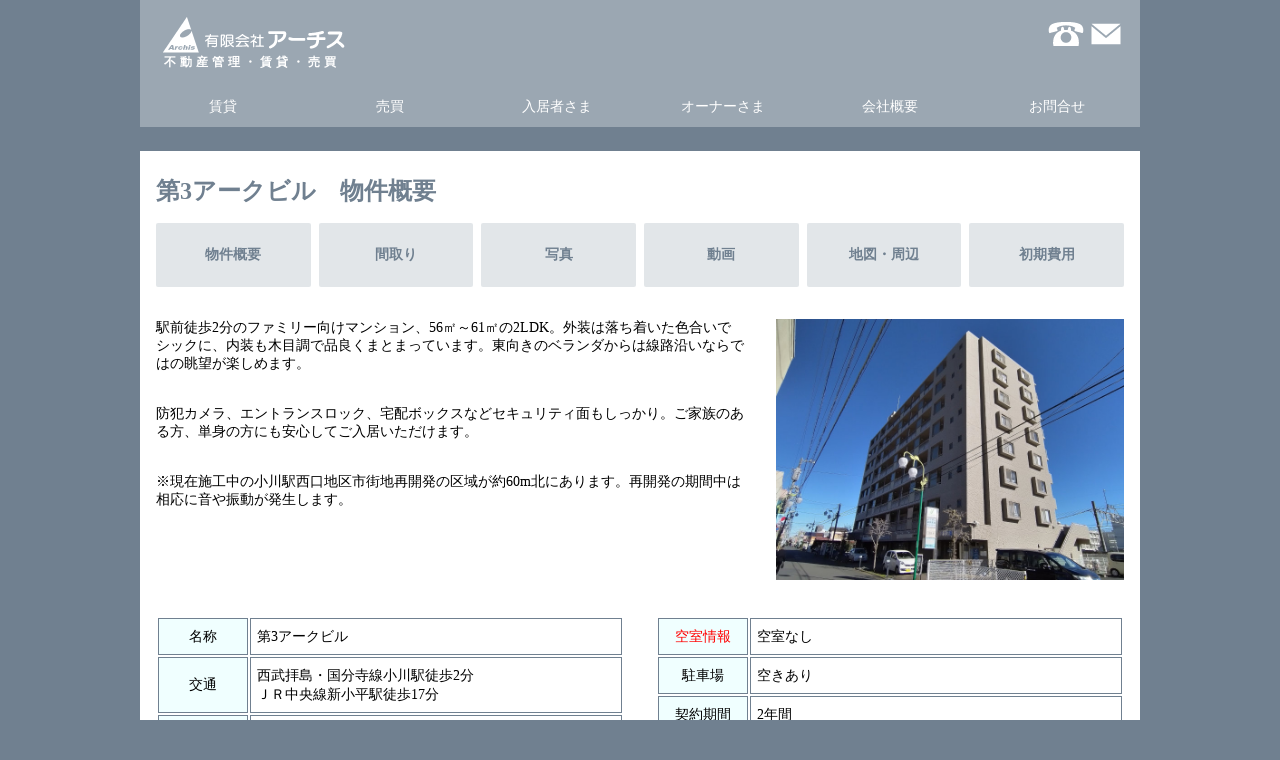

--- FILE ---
content_type: text/html
request_url: https://www.archis.jp/chintai-ark3.html
body_size: 7482
content:
<!DOCTYPE html>
<html lang="ja">

<head>

<!--
<script async src="https://www.googletagmanager.com/gtag/js?id=UA-31172552-1"></script>
<script>
  window.dataLayer = window.dataLayer || [];
  function gtag(){dataLayer.push(arguments);}
  gtag('js', new Date());

  gtag('config', 'UA-31172552-1');
</script>
-->

<!-- Google tag (gtag.js) -->
<script async src="https://www.googletagmanager.com/gtag/js?id=G-KXKNG7F8F3"></script>
<script>
  window.dataLayer = window.dataLayer || [];
  function gtag(){dataLayer.push(arguments);}
  gtag('js', new Date());

  gtag('config', 'G-KXKNG7F8F3');
</script>

<meta charset="UTF-8">
<meta name="viewport" content="width=device-width, initial-scale=1.0">
<meta name="keywords" content="アーチス,第3アークビル,第三アークビル,2LDK,賃貸マンション,小川駅,小平,ARKⅢ">
<meta name="description" content="小平市の賃貸マンション、第3アークビル。小川駅西口から徒歩2分。コンビニ、飲食店、商店の並ぶ駅前通りに立地。線路沿いならではの眺望、宅配ボックスなどの充実した設備類。">
<link rel="icon" href="favicon.ico">

<title>第3アークビル</title>

<link rel="stylesheet" href="archis.css">
<!--[if lt IE 10]><link rel="stylesheet" href="archis_u_ie9.css"><![endif]-->

<script type="text/javascript" src="archis.js"></script>

<!--構造化データ-->
<script type="application/ld+json">{
	"@context": "http://schema.org",
	"@type": "Residence",
		"name": "第3アークビル",
        "alternateName": "ARKⅢ",
		"url": "http://www.archis.jp/chintai-ark3.html",
		"image": "http://www.archis.jp/ark3/out5.jpg",
		"hasMap": "http://www.archis.jp/chintai-ark3.html#map",
		"telephone": "042-345-7300",
        "description": "小川駅徒歩2分、鉄筋コンクリート造マンション。56㎡～61㎡の2LDK。賃料9.5万～10.7万円。",
        "additionalType": "Rental Apartment",
	"address": {
		"@type": "PostalAddress",
		"postalCode": "187-0035",
		"addressRegion": "東京都",
		"addressLocality": "小平市小川西町",
		"streetAddress": "4-15-8",
		"addressCountry": "JP"
        },
    "geo": {
        "type": "GeoCoordinates",
        "latitude": "35.736321",
        "longitude": "139.462935"
    }
  }
}
</script>
<!--構造化データ-->

</head>
<body>

<div class="container">


<!--header-->
<header id="guide_top">
<a href="mailto:info@archis.jp" onMouseDown="ga('send', 'event', '通信', 'メール', 'header')"><img src="icon_mail_white.svg" class="icon f-right"></a>
<a href="tel:0423457300" onMouseDown="ga('send', 'event', '通信', '電話', 'header')"><img src="icon_tel_white.svg" class="icon f-right"></a>
<div class="logo_box tc"><a href="index.html"><img src="logo/logo_white.svg" alt="有限会社アーチス　ロゴ" class="banner"><br><span class="logo_sub t12">不動産管理・賃貸・売買</span></a></div>
<nav class="flexframe">
	<div class="menubox flex9" id="menubox1"><a href="chintai.html">賃貸</a></div>
	<div class="menubox flex9" id="menubox2"><a href="baibai.html">売買</a></div>
	<div class="menubox flex9" id="menubox3"><a href="resident.html">入居者さま</a></div>
	<div class="menubox flex9" id="menubox3"><a href="owner.html">オーナーさま</a></div>
	<div class="menubox flex9" id="menubox3"><a href="kaisha.html">会社概要</a></div>
	<div class="menubox flex9" id="menubox4"><a href="toiawase.html">お問合せ</a></div>
</nav>
</header>
<!--header-->


<section class="outbox" id="summary">
<h1 class="head2">第3アークビル　物件概要</h1>

<nav class="flexframe inframe">
<div class="guide flex12"><a href="#summary">物件概要</a></div>
<div class="guide flex12"><a href="#floor_map">間取り</a></div>
<div class="guide flex12"><a href="#pictures">写真</a></div>
<div class="guide flex12"><a href="#movies">動画</a></div>
<div class="guide flex12"><a href="#map">地図・周辺</a></div>
<div class="guide flex12"><a href="#form_top">初期費用</a></div>
</nav>

<div class="flexframe">
<div class="inbox gflex5">
<p>駅前徒歩2分のファミリー向けマンション、56㎡～61㎡の2LDK。外装は落ち着いた色合いでシックに、内装も木目調で品良くまとまっています。東向きのベランダからは線路沿いならではの眺望が楽しめます。</p><p>防犯カメラ、エントランスロック、宅配ボックスなどセキュリティ面もしっかり。ご家族のある方、単身の方にも安心してご入居いただけます。</p>
<p>※現在施工中の小川駅西口地区市街地再開発の区域が約60m北にあります。再開発の期間中は相応に音や振動が発生します。</p>

</div>
<div class="inbox t14">
<img src="ark3/out9.jpg" alt="第3アークビル外観" title="第3アークビル外観">
</div>
</div>

<div class="flexframe">
<div class="inbox">
<table>
	<tr><th>名称</th><td>第3アークビル</td></tr>
	<tr><th>交通</th><td>西武拝島・国分寺線小川駅徒歩2分<br>ＪＲ中央線新小平駅徒歩17分</td></tr>
	<tr><th>所在地</th><td>東京都小平市小川西町4丁目15番8</td></tr>
	<tr><th>間取り</th><td>2LDK<br>Ａタイプ　61.08㎡<br>Ｂタイプ　56.11㎡<br>Ｃタイプ　59.41㎡（※楽器相談）</td></tr>
	<tr><th>向き</th><td>全室ベランダ東向き<br>※Ａタイプ出窓南向き</td></tr>
	<tr><th>賃料</th><td>Ａタイプ　10.6万円～11.2万円<br>Ｂタイプ　 9.8万円～ 10.4万円<br>Ｃタイプ　10.4万円～11.0万円</td></tr>
	<tr><th>管理費</th><td>5,000円</td></tr>
	<tr><th>駐車場</th><td>有（有料 / 税込15,400円）</td></tr>
	<tr><th>構造</th><td>ＲＣ造　地上8階建</td></tr>
	<tr><th>築年月</th><td>1999年2月</td></tr>
	<tr><th>設備</th><td>東京電力、上下水道、都市ガス、光ファイバー（VDSL方式）、防犯カメラ、キーエントランス、ディンプルキー、モニタ付インターホン、全室エアコン、ガスコンロ、オートバス、追焚き、温水洗浄便座、宅配ボックス、駐車・駐輪場、楽器応相談（※Ｃタイプのみ）</td></tr>
</table>
</div>

<div class="inbox">
<table>
	<tr><th><span class="caution">空室情報</span></th><td>空室なし</td></tr>
	<tr><th>駐車場</th><td>空きあり</td></tr>
	<tr><th>契約期間</th><td>2年間</td></tr>
	<tr><th>更新料</th><td>新賃料1ヶ月</td></tr>
	<tr><th>敷金/礼金</th><td>1ヶ月 / 1ヶ月</td></tr>
	<tr><th>火災保険</th><td>要（2年間 / 20,000円）</td></tr>
	<tr><th>連帯保証人</th><td>原則 保証人要</td></tr>
	<tr><th>保証会社</th><td>※保証人のいない場合等<br>宅建ハトさん保証50％または100％プラン</td></tr>
	<tr><th>鍵交換</th><td>任意（ディンプルキー16,500円税込）</td></tr>
	<tr><th>仲介手数料</th><td>無料</td></tr>
	<tr><th>契約態様</th><td>貸主</td></tr>
	<tr><th>契約種別</th><td>普通賃貸借</td></tr>
	<tr><th>入居</th><td>即時</td></tr>
	<tr><th>備考</th><td>畳交換は任意、入居時交換した場合には退去時に費用を請求します。Ｃタイプのお部屋でも楽器演奏等大きな音の発生する行為については、近隣への充分な配慮をお願いいたします。現況相違する場合は現況優先となります。</td></tr>
</table>
</div>

</div>
<p class="tr"><a href="#guide_top">トップへ戻る</a></p>
</section>


<section id="floor_map" class="outbox">
<h2 class="head2">間取り</h2>


<div class="flexframe inframe">
<div class="guide flex12 selecttype stA">
<a href="javascript:" onMouseDown="selectType(1);ga('send', 'event', '内部リンク', '第3アーク　Ａタイプ', 'chintai-ark3')">Ａタイプ</a>
</div>
<div class="guide flex12 selecttype stB">
<a href="javascript:" onMouseDown="selectType(2);ga('send', 'event', '内部リンク', '第3アーク　Ｂタイプ', 'chintai-ark3')">Ｂタイプ</a>
</div>
<div class="guide flex12 selecttype stC">
<a href="javascript:" onMouseDown="selectType(3);ga('send', 'event', '内部リンク', '第3アーク　Ｃタイプ', 'chintai-ark3')">Ｃタイプ</a>
</div>
</div><!--flexframe inframe-->




<div id="roomtypeA">
<p>3タイプの中で最も広い間取りのお部屋。玄関スペースとリビングダイニングが他のタイプよりもゆとりがあり、収納力も豊富です。LDK14.6帖、洋室5.8帖、和室6畳。東向きベランダとは別に、洋室と和室には南側に出窓が付いています。洗面所と浴室も小窓が付いて、換気・採光に優れています。</p>
<img src="ark3/a/roomtype_a.gif" alt="第3アークビル　Ａタイプ間取り" title="第3アークビル　Ａタイプ間取り" class="edge_img">
</div>


<div id="roomtypeB">
<p>他のタイプに比べ全体の面積は小さいものの、リビング以外はそれほど変わりません。LDKは12.8帖、和室6畳、洋室は逆に他のタイプよりも一回り大きな6.6帖。居室の収納がやや小さめなのが難。その分玄関収納や脱衣所の収納棚で不足分を補っています。（※003号室は反転）</p>
<img src="ark3/b/roomtype_b_02_04.gif" alt="第3アークビル　Ｂタイプ間取り" title="第3アークビル　Ｂタイプ間取り" class="edge_img">
</div>


<div id="roomtypeC">
<p>こちらのタイプはお部屋の一部が防音仕様になっており、他のお部屋に比べ音漏れが気にならない仕様になっています。収納スペースもたっぷり確保、荷物の多い方も安心です。キッチンは勝手口付きで明るく、間取りもゆったりしています。全室フローリング、和室の苦手な方には嬉しい間取りになっています。楽器演奏は応相談。</p>
<img src="ark3/c/roomtype_c.gif" alt="第3アークビル　Ｃタイプ間取り" title="第3アークビル　Ｃタイプ間取り" class="edge_img">
</div>

<div id="roomtypeD"></div>

<p class="tr"><a href="#guide_top">トップへ戻る</a></p>
</section>




<section class="outbox" id="pictures">
<h2 class="head2">写真</h2>
<p><span class="t12">※募集中のお部屋と異なる場合がございます、現況と相違する場合は現況優先といたします。</span></p>


<div class="flexframe inframe">
<div class="guide flex12 selecttype stA">
<a href="javascript:" onMouseDown="selectType(1);ga('send', 'event', '内部リンク', '第3アーク　Ａタイプ', 'chintai-ark3')">Ａタイプ</a>
</div>
<div class="guide flex12 selecttype stB">
<a href="javascript:" onMouseDown="selectType(2);ga('send', 'event', '内部リンク', '第3アーク　Ｂタイプ', 'chintai-ark3')">Ｂタイプ</a>
</div>
<div class="guide flex12 selecttype stC">
<a href="javascript:" onMouseDown="selectType(3);ga('send', 'event', '内部リンク', '第3アーク　Ｃタイプ', 'chintai-ark3')">Ｃタイプ</a>
</div>
<div class="guide flex12 selecttype stMisc">
<a href="javascript:" onMouseDown="selectType(9);">共用部</a>
</div>
</div>


<div id="gallerytypeA">
<div class="gallerytype">
<a href="javascript:" onMouseDown="gallery_ark3(1,1);"><img src="ark3/a/thumb/ldk9.jpg" alt="第3アーク　Ａ　LDK"></a>
<a href="javascript:" onMouseDown="gallery_ark3(1,2);"><img src="ark3/a/thumb/ldk6.jpg" alt="第3アーク　Ａ　LDK"></a>
<a href="javascript:" onMouseDown="gallery_ark3(1,3);"><img src="ark3/a/thumb/ldk8.jpg" alt="第3アーク　Ａ　LDK"></a>
<a href="javascript:" onMouseDown="gallery_ark3(1,4);"><img src="ark3/a/thumb/ldk7.jpg" alt="第3アーク　Ａ　LDK"></a>
<a href="javascript:" onMouseDown="gallery_ark3(1,5);"><img src="ark3/a/thumb/ldk10.jpg" alt="第3アーク　Ａ　LDK"></a>
<a href="javascript:" onMouseDown="gallery_ark3(1,6);"><img src="ark3/a/thumb/kit5.jpg" alt="第3アーク　Ａ　キッチン"></a>
<a href="javascript:" onMouseDown="gallery_ark3(1,7);"><img src="ark3/a/thumb/kit6.jpg" alt="第3アーク　Ａ　キッチン"></a>
<a href="javascript:" onMouseDown="gallery_ark3(1,8);"><img src="ark3/a/thumb/kit7.jpg" alt="第3アーク　Ａ　キッチン"></a>
<a href="javascript:" onMouseDown="gallery_ark3(1,9);"><img src="ark3/a/thumb/kit4.jpg" alt="第3アーク　Ａ　キッチン"></a>
<a href="javascript:" onMouseDown="gallery_ark3(1,10);"><img src="ark3/a/thumb/wa7.jpg" alt="第3アーク　Ａ　和室"></a>
<a href="javascript:" onMouseDown="gallery_ark3(1,11);"><img src="ark3/a/thumb/wa4.jpg" alt="第3アーク　Ａ　和室"></a>
<a href="javascript:" onMouseDown="gallery_ark3(1,12);"><img src="ark3/a/thumb/wa3.jpg" alt="第3アーク　Ａ　和室"></a>
<a href="javascript:" onMouseDown="gallery_ark3(1,13);"><img src="ark3/a/thumb/wa5.jpg" alt="第3アーク　Ａ　和室"></a>
<a href="javascript:" onMouseDown="gallery_ark3(1,14);"><img src="ark3/a/thumb/wa6.jpg" alt="第3アーク　Ａ　和室"></a>
<a href="javascript:" onMouseDown="gallery_ark3(1,15);"><img src="ark3/a/thumb/yo3.jpg" alt="第3アーク　Ａ　洋室"></a>
<a href="javascript:" onMouseDown="gallery_ark3(1,16);"><img src="ark3/a/thumb/yo4.jpg" alt="第3アーク　Ａ　洋室"></a>
<a href="javascript:" onMouseDown="gallery_ark3(1,17);"><img src="ark3/a/thumb/yo2.jpg" alt="第3アーク　Ａ　洋室"></a>
<a href="javascript:" onMouseDown="gallery_ark3(1,18);"><img src="ark3/a/thumb/face3.jpg" alt="第3アーク　Ａ　洗面所"></a>
<a href="javascript:" onMouseDown="gallery_ark3(1,19);"><img src="ark3/a/thumb/face2.jpg" alt="第3アーク　Ａ　洗面所"></a>
<a href="javascript:" onMouseDown="gallery_ark3(1,20);"><img src="ark3/a/thumb/bath1.jpg" alt="第3アーク　Ａ　浴室"></a>
<a href="javascript:" onMouseDown="gallery_ark3(1,21);"><img src="ark3/a/thumb/toi2.jpg" alt="第3アーク　Ａ　トイレ"></a>
<a href="javascript:" onMouseDown="gallery_ark3(1,22);"><img src="ark3/a/thumb/ent3.jpg" alt="第3アーク　Ａ　玄関"></a>
<a href="javascript:" onMouseDown="gallery_ark3(1,23);"><img src="ark3/a/thumb/misc1.jpg" alt="第3アーク　Ａ　玄関"></a>
<a href="javascript:" onMouseDown="gallery_ark3(1,24);"><img src="ark3/a/thumb/balcony3.jpg" alt="第3アーク　Ａ　ベランダ"></a>
<a href="javascript:" onMouseDown="gallery_ark3(1,25);"><img src="ark3/a/thumb/balcony2.jpg" alt="第3アーク　Ａ　ベランダ"></a>
</div>
</div><!--typeA-->


<div id="gallerytypeB">
<div class="gallerytype">
<a href="javascript:" onMouseDown="gallery_ark3(2,1);"><img src="ark3/b/804/thumb/ldk1.jpg" alt="第3アーク　Ｂ　LDK"></a>
<a href="javascript:" onMouseDown="gallery_ark3(2,2);"><img src="ark3/b/804/thumb/ldk2.jpg" alt="第3アーク　Ｂ　LDK"></a>
<a href="javascript:" onMouseDown="gallery_ark3(2,3);"><img src="ark3/b/302/thumb/wa1.jpg" alt="第3アーク　Ｂ　和室"></a>
<a href="javascript:" onMouseDown="gallery_ark3(2,4);"><img src="ark3/b/302/thumb/wa2.jpg" alt="第3アーク　Ｂ　和室"></a>
<a href="javascript:" onMouseDown="gallery_ark3(2,5);"><img src="ark3/b/302/thumb/wa3.jpg" alt="第3アーク　Ｂ　和室"></a>
<a href="javascript:" onMouseDown="gallery_ark3(2,6);"><img src="ark3/b/302/thumb/wa4.jpg" alt="第3アーク　Ｂ　和室"></a>
<a href="javascript:" onMouseDown="gallery_ark3(2,7);"><img src="ark3/b/302/thumb/ldk2.jpg" alt="第3アーク　Ｂ　キッチン"></a>
<a href="javascript:" onMouseDown="gallery_ark3(2,8);"><img src="ark3/b/804/thumb/kit4.jpg" alt="第3アーク　Ｂ　キッチン"></a>
<a href="javascript:" onMouseDown="gallery_ark3(2,9);"><img src="ark3/b/804/thumb/kit1.jpg" alt="第3アーク　Ｂ　キッチン"></a>
<a href="javascript:" onMouseDown="gallery_ark3(2,10);"><img src="ark3/b/804/thumb/kit2.jpg" alt="第3アーク　Ｂ　キッチン"></a>
<a href="javascript:" onMouseDown="gallery_ark3(2,11);"><img src="ark3/b/804/thumb/kit3.jpg" alt="第3アーク　Ｂ　洋室"></a>
<a href="javascript:" onMouseDown="gallery_ark3(2,12);"><img src="ark3/b/302/thumb/yo1.jpg" alt="第3アーク　Ｂ　洋室"></a>
<a href="javascript:" onMouseDown="gallery_ark3(2,13);"><img src="ark3/b/302/thumb/yo2.jpg" alt="第3アーク　Ｂ　洋室"></a>
<a href="javascript:" onMouseDown="gallery_ark3(2,14);"><img src="ark3/b/302/thumb/yo3.jpg" alt="第3アーク　Ｂ　洋室"></a>
<a href="javascript:" onMouseDown="gallery_ark3(2,15);"><img src="ark3/b/804/thumb/face1.jpg" alt="第3アーク　Ｂ　洗面所"></a>
<a href="javascript:" onMouseDown="gallery_ark3(2,16);"><img src="ark3/b/804/thumb/face2.jpg" alt="第3アーク　Ｂ　洗面所"></a>
<a href="javascript:" onMouseDown="gallery_ark3(2,17);"><img src="ark3/b/804/thumb/face3.jpg" alt="第3アーク　Ｂ　洗面所"></a>
<a href="javascript:" onMouseDown="gallery_ark3(2,18);"><img src="ark3/b/804/thumb/bath1.jpg" alt="第3アーク　Ｂ　お風呂"></a>
<a href="javascript:" onMouseDown="gallery_ark3(2,19);"><img src="ark3/b/203/thumb/toi2.jpg" alt="第3アーク　Ｂ　トイレ"></a>
<a href="javascript:" onMouseDown="gallery_ark3(2,20);"><img src="ark3/b/302/thumb/ent1.jpg" alt="第3アーク　Ｂ　玄関"></a>
<a href="javascript:" onMouseDown="gallery_ark3(2,21);"><img src="ark3/b/804/thumb/misc1.jpg" alt="第3アーク　Ｂ　その他"></a>
<a href="javascript:" onMouseDown="gallery_ark3(2,22);"><img src="ark3/b/804/thumb/misc2.jpg" alt="第3アーク　Ｂ　その他"></a>
<a href="javascript:" onMouseDown="gallery_ark3(2,23);"><img src="ark3/b/804/thumb/balcony1.jpg" alt="第3アーク　Ｂ　ベランダ"></a>
<a href="javascript:" onMouseDown="gallery_ark3(2,24);"><img src="ark3/b/804/thumb/balcony2.jpg" alt="第3アーク　Ｂ　ベランダ"></a>
</div>
</div><!--typeB-->

<div id="gallerytypeC">
<div class="gallerytype">
<a href="javascript:" onMouseDown="gallery_ark3(3,1);"><img src="ark3/c/thumb/ldk1.jpg" alt="第3アーク　Ｃ　LDK"></a>
<a href="javascript:" onMouseDown="gallery_ark3(3,2);"><img src="ark3/c/thumb/ldk2.jpg" alt="第3アーク　Ｃ　LDK"></a>
<a href="javascript:" onMouseDown="gallery_ark3(3,3);"><img src="ark3/c/thumb/ldk3.jpg" alt="第3アーク　Ｃ　LDK"></a>
<a href="javascript:" onMouseDown="gallery_ark3(3,4);"><img src="ark3/c/thumb/kit1.jpg" alt="第3アーク　Ｃ　キッチン"></a>
<a href="javascript:" onMouseDown="gallery_ark3(3,5);"><img src="ark3/c/thumb/kit2.jpg" alt="第3アーク　Ｃ　キッチン"></a>
<a href="javascript:" onMouseDown="gallery_ark3(3,6);"><img src="ark3/c/thumb/kit3.jpg" alt="第3アーク　Ｃ　キッチン"></a>
<a href="javascript:" onMouseDown="gallery_ark3(3,7);"><img src="ark3/c/thumb/kit4.jpg" alt="第3アーク　Ｃ　キッチン"></a>
<a href="javascript:" onMouseDown="gallery_ark3(3,8);"><img src="ark3/c/thumb/kit5.jpg" alt="第3アーク　Ｃ　キッチン"></a>
<a href="javascript:" onMouseDown="gallery_ark3(3,9);"><img src="ark3/c/thumb/room1.jpg" alt="第3アーク　Ｃ　洋室"></a>
<a href="javascript:" onMouseDown="gallery_ark3(3,10);"><img src="ark3/c/thumb/room2.jpg" alt="第3アーク　Ｃ　洋室"></a>
<a href="javascript:" onMouseDown="gallery_ark3(3,11);"><img src="ark3/c/thumb/room3.jpg" alt="第3アーク　Ｃ　洋室"></a>
<a href="javascript:" onMouseDown="gallery_ark3(3,12);"><img src="ark3/c/thumb/room4.jpg" alt="第3アーク　Ｃ　洋室"></a>
<a href="javascript:" onMouseDown="gallery_ark3(3,13);"><img src="ark3/c/thumb/face1.jpg" alt="第3アーク　Ｃ　洗面所"></a>
<a href="javascript:" onMouseDown="gallery_ark3(3,14);"><img src="ark3/c/thumb/face2.jpg" alt="第3アーク　Ｃ　洗面所"></a>
<a href="javascript:" onMouseDown="gallery_ark3(3,15);"><img src="ark3/c/thumb/bath1.jpg" alt="第3アーク　Ｃ　浴室"></a> 
<a href="javascript:" onMouseDown="gallery_ark3(3,16);"><img src="ark3/b/thumb/toi1.jpg" alt="第3アーク　Ｃ　トイレ"></a>
<a href="javascript:" onMouseDown="gallery_ark3(3,17);"><img src="ark3/c/thumb/ent1.jpg" alt="第3アーク　Ｃ　玄関"></a>
<a href="javascript:" onMouseDown="gallery_ark3(3,18);"><img src="ark3/c/thumb/ent3.jpg" alt="第3アーク　Ｃ　玄関"></a>
<a href="javascript:" onMouseDown="gallery_ark3(3,19);"><img src="ark3/c/thumb/balcony1.jpg" alt="第3アーク　Ｃ　ベランダ"></a>
</div>
</div><!--typeC-->

<div id="gallerytypeD">
<div class="gallerytype"></div>
</div>

<div id="gallerytypeMisc">
<div class="gallerytype">
<a href="javascript:" onMouseDown="gallery_ark3(9,1);"><img src="ark3/thumb/hall1.jpg" alt="第3アーク　共用部"></a>
<a href="javascript:" onMouseDown="gallery_ark3(9,2);"><img src="ark3/thumb/hall2.jpg" alt="第3アーク　共用部"></a>
<a href="javascript:" onMouseDown="gallery_ark3(9,3);"><img src="ark3/thumb/entrance1.jpg" alt="第3アーク　共用部"></a>
<a href="javascript:" onMouseDown="gallery_ark3(9,4);"><img src="ark3/thumb/entrance2.jpg" alt="第3アーク　共用部"></a>
<a href="javascript:" onMouseDown="gallery_ark3(9,5);"><img src="ark3/thumb/entrance3.jpg" alt="第3アーク　共用部"></a>
</div>
</div><!--typeMisc-->

<p class="tr"><a href="#guide_top">トップへ戻る</a></p>
</section>


<section class="outbox" id="movies">
<h2 class="head2">動画</h2>
<p><span class="t12">※募集中のお部屋と異なる場合がございます、現況と相違する場合は現況優先といたします。</span></p>

<div class="flexframe inframe">
<div class="guide flex12 selecttype stA"><a href="javascript:" onMouseDown="selectType(1);ga('send', 'event', '内部リンク', '第3アーク　Ａタイプ', 'chintai-ark3')">Ａタイプ</a></div>
<div class="guide flex12 selecttype stB"><a href="javascript:" onMouseDown="selectType(2);ga('send', 'event', '内部リンク', '第3アーク　Ｂタイプ', 'chintai-ark3')">Ｂタイプ</a></div>
<div class="guide flex12 selecttype stC"><a href="javascript:" onMouseDown="selectType(3);ga('send', 'event', '内部リンク', '第3アーク　Ｃタイプ', 'chintai-ark3')">Ｃタイプ</a></div>
</div>


<div id="moviebox">
<div id="movietypeA"><iframe src="https://www.youtube.com/embed/S1ffOUxCS0c" id="movie" frameborder="0" allowfullscreen></iframe></div>
<div id="movietypeB"><iframe src="https://www.youtube.com/embed/z2zSXYAwD5k" id="movie" frameborder="0" allowfullscreen></iframe></div>
<div id="movietypeC"><iframe src="https://www.youtube.com/embed/rmOxXHkGHII" id="movie" frameborder="0" allowfullscreen></iframe></div>
<div id="movietypeD"></div>
</div>

<p class="tr"><a href="#guide_top">トップへ戻る</a></p>
</section>


<section class="outbox" id="map">
<h2 class="head2">地図・周辺環境</h2>

<div class="mapbox">
<script>mapSelect(5)</script>
</div>

<p>小川駅西口から徒歩2分。再開発区画とローソンの前を通るとすぐにマンションの敷地へと続きます。小学校・中学校まではそれぞれ徒歩5分以下、日中人通りの多い地域なのでお子さまの通学も安心です。線路を越えた府中街道沿いにはスーパーや家電量販店などの大型店舗が並びます。</p>
<p>※小川駅西口で再開発を行っているため、期間中は通行できる道路や通路などが進捗に伴い変化します。下記の周辺施設等への所要時間も変化する場合がありますのでご承知おきください。</p>

<div class="flexframe">
<div class="inbox">
<table class="blank list">
	<tr><td>ローソン100</td><td>・・徒歩1分</td></tr>
	<tr><td>たましん</td><td>・・徒歩3分</td></tr>
	<tr><td>キッチンりぼん（お弁当・お惣菜）</td><td>・・徒歩1分</td></tr>
	<tr><td>マミーマート</td><td>・・徒歩7分</td></tr>
	<tr><td>コジマ電気</td><td>・・徒歩8分</td></tr>
	<tr><td>ドン･キホーテ</td><td>・・徒歩9分</td></tr>
	<tr><td>小川駅前交番</td><td>・・徒歩2分</td></tr>
	<tr><td>小平市西部出張所・図書館</td><td>・・徒歩2分</td></tr>
	<tr><td>タイムズカーシェア</td><td>・・徒歩1分</td></tr>	
</table>
</div>

<div class="inbox">
<table class="blank list">
	<tr><td>小川西保育園</td><td>・・徒歩7分</td></tr>
	<tr><td>丸山幼稚園</td><td>・・徒歩7分</td></tr>
	<tr><td>小平六小</td><td>・・徒歩5分</td></tr>
	<tr><td>小平二中</td><td>・・徒歩2分</td></tr>
	<tr><td>緑成会病院</td><td>・・徒歩3分</td></tr>
	<tr><td>むさしの救急病院</td><td>・・徒歩5分</td></tr>
	<tr><td>耳鼻科・歯科・薬局・美容院</td><td>・・マンション内</td></tr>
	<tr><td>中宿通り南公園</td><td>・・徒歩4分</td></tr>
	<tr><td>森林公園</td><td>・・徒歩4分</td></tr>
</table>
</div>

</div>
<p class="tr"><a href="#guide_top">トップへ戻る</a></p>
</section>


<section class="outbox" id="form_top">
<h2 class="head2">初期費用</h2>
<p>入居したいお部屋の賃料と入居予定日を入力してください。<br><span class="caution t12">※費用の目安としてお使いください。実際の費用をお知りになりたい方は一度弊社までお問合せください。</span></p>
<table class="form">
	<tr><th><label>ご入居予定日</label></th><td colspan=3><input type="date" id="inputDate"><span class="t12">　※半角　2025/06/20　など</span></td></tr>
	<tr><th><label>お部屋の賃料</label></th><td colspan=3><input id="inputRent"><span class="t12">　※半角　108000　など</span></td></tr>
	<tr><th><label>駐車場<br></label></th><td colspan=3><select id="inputPark"><option>―　選んでください　―</option><option value="15400">あり +15400円／月（税込）</option><option value="0">なし +0円</option></select></td></tr>
	<tr><th><label>鍵交換</label></th><td colspan=3><select id="inputLock"><option>―　選んでください　―</option><option value="16500">する +16,500円（税込）</option><option value="0">しない +0円</option></select></td></tr>
		<tr><th><label>保証会社</label></th><td colspan=3><select id="inputGur"><option>―　選んでください　―</option><option value="0">不要（※保証人あり）</option><option value="0.5">50％プラン（更新 1万円/年）</option><option value="1">100％プラン（更新無料）</option></select></td></tr>
	<tr><th>その他</th><td colspan=3>管理費5,000円／月、敷金1ヶ月、礼金1ヶ月、家財保険20,000円（2年間）、仲介手数料0円</td></tr>
</table>

<div class="inframe" id="form_result">
<div class="guide"><a href="#form_result" onMouseDown="rentPay();ga('send', 'event', '通信', '初期費用', 'chintai-ark3')">初期費用を計算する</a></div>
</div>
<table class="form">
	<tr><th>初期費用</th><td><output id="result"></output></td></tr>
	<tr><th>（内訳）</th><td><output id="detail"></output></td></tr>
</table>

<p class="tr"><a href="#guide_top">トップへ戻る</a></p>
</section>


<script style="type/javascript">
function rentPay(){
	var date1, date2, iYear, iMonth, timeDiff, rentDays, rentFee, mngFee, lockFee, parkFee, insFee, gurFee, rentFee2, rentTMonth, parkTMonth, mngTMonth;
	date1 = new Date(document.getElementById('inputDate').value);
	iYear = date1.getFullYear();
	iMonth = date1.getMonth();
	date2 = new Date(iYear, iMonth+1, 0);
	rentDays = Math.abs(date2.getDate() -date1.getDate())+1;
	
	rentFee = parseInt(document.getElementById('inputRent').value);
	if(rentFee>=98000&&rentFee<=112000){
		mngFee = parseInt(5000);
		parkFee = parseInt(document.getElementById('inputPark').value);
		lockFee = parseInt(document.getElementById('inputLock').value);
		insFee = parseInt(20000);
		rentFee2 = rentFee + parkFee;
		gurFee = parseInt((rentFee + mngFee + parkFee)*document.getElementById('inputGur').value);
	
		
		//※日割計算は月30日で算出
		if(date1.getDate()==1){
			rentTMonth = rentFee;
			parkTMonth = parkFee;
			mngTMonth = mngFee;
		}else{
			rentTMonth = Math.round(rentFee*rentDays/30);
			parkTMonth = Math.round(parkFee*rentDays/30);
			mngTMonth = Math.round(mngFee*rentDays/30);
		}
		
		rentTotal = rentTMonth+parkTMonth+mngTMonth+(rentFee*2)+lockFee+insFee+gurFee;
	
		if(isNaN(rentTotal)){
			document.getElementById('result').innerHTML = '<span class=\"caution\">※未入力の項目があります。</span>';
		}else{
			document.getElementById('result').innerHTML = '<span class=\"t18\">￥' + rentTotal + '</span>';
			document.getElementById('detail').innerHTML =
				'￥' + rentTMonth + '　賃料' + (iMonth+1) + '月分<br>' +
				'￥' + parkTMonth + '　駐車料' + (iMonth+1) + '月分（税込）<br>' +
				'￥' + lockFee + '　鍵交換代（税込）<br>' +
				'￥' + rentFee + '　敷金1ヶ月<br>' +
				'￥' + rentFee + '　礼金1ヶ月<br>' +
				'￥' + mngTMonth + '　管理費' + (iMonth+1) + '月分<br>' +
				'￥' + insFee + '　火災保険料（2年間）<br>' +
				'￥' + gurFee + '　保証委託料（初回）<br>' +
				'￥0　仲介手数料';
		};
	}else{document.getElementById('result').innerHTML = "<span class=\"caution\">※賃料は98000～112000の範囲でご入力ください。</span>";}
}
</script>


<div class="flexframe outframe">
<div class="guide flex12"><a href="toiawase.html#visitor" onmousedown="ga('send', 'event', '内部リンク', '問合せ・内覧', 'foot_nav'">ご内覧について<br><svg xmlns="http://www.w3.org/2000/svg" width="36px" height="18px" version="1.1"><path d = "M 0,0 36,0 18,12 0,0 Z" style="opacity:1.0;fill:slategray;" /></svg></a></div>
<div class="guide flex12"><a href="chintai.html#home">一覧に戻る<br><img src="icon_arrow.svg" class="icon" alt="ボタン"></a></div>
</div>


<!--MAIN FLEXFRAME-->



<!--footer-->
<footer>

<nav class="flexframe">
	<div class="menubox flex9" id="menubox7"><a href="chintai.html">賃貸</a></div>
	<div class="menubox flex9" id="menubox8"><a href="baibai.html">売買</a></div>
	<div class="menubox flex9" id="menubox9"><a href="resident.html">入居者さま</a></div>
	<div class="menubox flex9" id="menubox10"><a href="owner.html">オーナーさま</a></div>
	<div class="menubox flex9" id="menubox11"><a href="kaisha.html">会社概要</a></div>
	<div class="menubox flex9" id="menubox12"><a href="toiawase.html">お問合せ</a></div>
</nav>

<div class="logo_box tc"><a href="index.html"><img src="logo/logo_white.svg" alt="有限会社アーチス　ロゴ" class="banner"><br><span class="logo_sub t12">不動産管理・賃貸・売買</span></a></div>


<nav class="flexframe inframe sitemap">
<ul class="blank flex9">
	<li><a href="index.html">トップページ</a></li>
	<li><a href="resident.html">入居者さま</a>
		<ul>
			<li><a href="resident.html#payment">お振込先</a></li>
			<li><a href="resident.html#repair">設備の故障</a></li>
			<li><a href="resident.html#evacuation">更新・退去</a></li>
		</ul>
	</li>
	<li><a href="owner.html">オーナーさま</a></li>
</ul>
<ul class="blank flex9">
	<li><a href="chintai.html">賃貸物件　一覧</a></li>
	<li><a href="chintai.html#home">賃貸住居</a>
		<ul>
			<li><a href="chintai-ark3.html">第3アークビル</a></li>
			<li><a href="chintai-ark2.html">第2アークビル</a></li>
			<li><a href="chintai-terrace.html">テラス・べレール</a></li>
			<li><a href="chintai-ventvert.html">ヴァンベール小川</a></li>
		</ul>
	</li>
</ul>
<ul class="blank flex9">	
	<li><a href="chintai-parking.html">月極駐車場</a>	
		<ul>
			<li><a href="chintai-parking.html#nakajuku">中宿駐車場</a></li>
			<li><a href="chintai-parking.html#asahichou">旭町駐車場</a></li>
			<li><a href="chintai-parking.html#shimada">島田パーキング</a></li>
			<li><a href="chintai-parking.html#takeuchi1">竹内第1駐車場</a></li>
		</ul>
	</li>
</ul>
<ul class="blank flex9">
	<li><a href="chintai-youkensha">貸スペース</a></li>
	<li><a href="chintai-container-nakajuku.html">貸コンテナ</a></li>	
	<li><a href="chintai.html#tenant">テナント</a></li>	
	<li><a href="baibai.html">売買物件</a></li>
	<li><a href="toiawase.html">お問合せ</a>
		<ul>
			<li><a href="toiawase.html#visitor">お問合せ・ご内覧</a></li>
			<li><a href="toiawase.html#contract">お申込・ご契約</a></li>
		</ul>
	</li>
</ul>	
<ul class="blank flex9">	
	<li><a href="kaisha.html">会社概要</a>
		<ul>
			<li><a href="kaisha.html#summary">概要・沿革</a></li>
			<li><a href="kaisha.html#access">アクセス</a></li>
			<li><a href="kaisha.html#sales">売上・損益</a></li>
			<li><a href="kaisha.html#employment">採用情報</a></li>
			<li><a href="kaisha.html#privacy">プライバシーポリシー</a></li>	
		</ul>
	</li>
</ul>
</nav>

<aside class="flexframe inframe">
<div class="flex9"><a href="https://https://www.hatomarksite.com/" target="_blank"><img src="logo/hatomark.gif" alt="ハトマークサイト" title="ハトマークサイト"></a></div>
<div class="flex9"><a href="http://suumo.jp/" target="_blank"><img src="logo/suumo.gif" alt="SUUMO" title="SUUMO"></a></div>
<div class="flex9"><a href="chintai-youkensha.html" target="_blank"><img src="logo/youkensha2.gif" alt="揺見舎" title="揺見舎"></a></div>
<div class="flex9"><a href="http://terme-ogawa.com" target="_blank"><img src="logo/terme.jpg" alt="テルメ小川" title="テルメ小川"></a></div>
</aside>


</footer><!--footer-->
</div><!--container-->

<!--curtain-->
<section id="curtain">
<div id="curtainopen"><a href="javascript:" onClick="curtainopen('pictures')"><img src="curtainopen.png" alt="閉じる"></a></div>

<div id="pictureframe">
<a href="javascript:" onClick="gallery_ark3(0,0)"><img src="javascript:" id="picture" alt="第3アーク　写真"></a>
</div>

<div class="curtainbutton" id="pictureforward"><a href="javascript:" onClick="gallery_ark3(0,0)"><img src="pictureforward.png" alt="次の写真"></a></div>
<div class="curtainbutton" id="picturerewind"><a href="javascript:" onClick="gallery_ark3(0,-1)"><img src="picturerewind.png" alt="前の写真"></a></div>

<div id="picturetitle"></div>
</section>
<!--curtain-->


<script type="text/javascript" charset="utf-8" src="gallery_ark3.js"></script>
<script src="https://maps.googleapis.com/maps/api/js?key=AIzaSyAHOyrYafu1DLBrexb9MENFyMaDZew7AOE&callback=initMap" async defer></script>


</body>
</html>

--- FILE ---
content_type: text/css
request_url: https://www.archis.jp/archis.css
body_size: 2285
content:
@charset "shift_jis";
/* CSS Document */

*{margin:0px;padding:0px;}
html{margin:0;padding:0;font-size:62.5%;scroll-behavior:smooth;}
body{margin:0;padding:0;font-size:14px;font-size:1.4rem;width:100%;background-color:slategray;}

a{color:dodgerblue;text-decoration:none;}

p, h1, h2, h3, h4, table, ul, dl, ol{padding:1.6rem;box-sizing:border-box;}
img{padding:1.6rem;width:100%;height:auto;max-height:54vh;box-sizing:border-box;object-fit:contain;}


/*------STRUCTURE------*/
.container{display:-webkit-box;-webkit-box-orient:vertical;display:flex;flex-direction:column;flex-wrap:nowrap;justify-content:space-between;width:100%;max-width:1024px;min-width:320px;margin:0 auto 0 auto;min-height:100vh;}

.flexframe{display:-webkit-box;display:flex;flex-wrap:wrap;justify-content:space-between;}
.inframe{padding:1.2rem;}
.outframe{}

header{margin:0 1.2rem 1.2rem 1.2rem;background-color:rgba(255,255,255,0.3);}
footer{margin:1.2rem 1.2rem 0 1.2rem;background-color:rgba(255,255,255,0.3);}


.menubox{width:50px;width:auto;min-height:40px;text-align:center;line-height:40px;}
.menubox a{display:block;color:white;width:90%;margin-left:auto;margin-right:auto;}
.menubox a:hover{color:salmon;}




.outbox{flex:1 0 auto;background-color:white;margin:1.2rem;box-sizing:border-box;padding:0.8rem 0 0.8rem 0;}
.inbox{flex:1 0 320px;box-sizing:border-box;}

.flex12{flex:1 0 80px;}
.flex9{flex:1 0 105px;}
.flex6{flex:1 0 160px;}
.flex1{flex:1 0 320px;}
.flexhalf{flex:1 1 340px;}
.flex2{flex:1 1 660px;}
.flex3{flex:1 1 100%;}

.gflex2{flex-grow:2;}
.gflex5{flex-grow:5;}
/*------STRUCTURE------*/



/*-----SUB STRUCTURE-----*/
.guide{min-height:64px;line-height:6.4rem;text-align:center;background-color:rgba(112,128,144,0.2);border:solid 0.4rem white;box-sizing:border-box;}
.outbox .guide{border-radius:6px;}

.guide a{color:slategray;font-weight:bold;display:block;}
.guide a:hover{color:rosybrown;}


.outframe .guide{min-height:64px;line-height:3.6rem;text-align:center;background-color:rgba(255,255,255,0.9);margin:1.2rem;border:0;border-radius:2px;}
.outframe .guide a{color:slategray;font-weight:bold;display:block;}
.outframe .guide a:hover{color:rosybrown;}


@media screen and (max-width:480px){
	header{margin:0 0 0.8rem 0;}
	header .flexframe{padding:0;}
	footer{margin:0.8rem 0 0 0;}
	.flexframe{-webkit-box-orient:vertical;}
	.outbox{margin:0.8rem 0 0.8rem 0;border:solid 1px slategray;}
	.outframe{margin:-0.2rem;padding:0.1rem;}
	.outframe .guide{margin:0.2rem;}
}

@media screen and (min-width:481px) and (max-width:1040px){
	header{margin:0 0.8rem 0.8rem 0.8rem;}
	footer{margin:0.8rem 0.8rem 0 0.8rem;}
	.outbox{margin:0.8rem;}
	.outframe .guide{margin:0.8rem;}
}

/*-----SUB STRUCTURE-----*/

/*------CONTENT------*/


.head1{font-size:2.8rem;margin-top:-0.8rem;color:slategray;font-weight:bold;text-align:center;background-color:rgba(112,128,144,0.2);}
.head2{font-size:2.4rem;padding-bottom:0rem;color:slategray;}
.head2 a{color:slategray;}

.t10{font-size:1.0rem;}
.t12{font-size:1.2rem;}
.t14{font-size:1.4rem;}
.t16{font-size:1.6rem;}
.t18{font-size:1.8rem;}
.t20{font-size:2.0rem;}
.t24{font-size:2.4rem;}
.t28{font-size:2.8rem;}
.t32{font-size:3.2rem;}
.t36{font-size:3.6rem;}
.t42{font-size:4.2rem;}
.t48{font-size:4.8rem;}

.lh24{line-height:24px;}

.vlsup{vertical-align:super;}

.tb{font-weight:bold;}
.tc{text-align:center;}
.tr{text-align:right;}
.tv{writing-mode:vertical-lr;text-orientation:upright;}
.caution{color:red;}
.line{text-decoration:line-through;}

.lh300{line-height:300px;}

.fend{align-self:flex-end;}

table{border:none;width:100%;line-height:1.4em;}
th{border:1px solid slategray;margin:-2px;padding:8px 4px 8px 4px;background-color:azure;min-width:80px;font-weight:normal;}
td{border:1px solid slategray;margin:0;padding:8px 6px 8px 6px;background-color:white;min-width:91px;}

.blank{list-style:none;}
.blank th{border:0;}
.blank td{border:0;}
.blank ul{list-style:none;}

.list{}
.list th, .list td{padding:2px;}

.inframe ul{padding:0.4rem;}
.inframe ul ul{padding:0 0 0.8rem 0.8rem;}
.sitemap a{color:white;font-size:1rem}
li{padding:0}

.form td{padding:0 0 0 0.8rem;}
.form th{min-width:unset;}
label{}
.form select, .form input{line-height:2.4rem;}


.stA{background-color:rgba(112,128,144,0.5);}

#roomtypeA{}
#roomtypeB{display:none;}
#roomtypeC{display:none;}
#roomtypeD{display:none;}

#gallerytypeA{}
#gallerytypeB{display:none;}
#gallerytypeC{display:none;}
#gallerytypeD{display:none;}
#gallerytypeMisc{display:none;}

#movietypeA{}
#movietypeB{display:none;}
#movietypeC{display:none;}
#movietypeD{display:none;}

.f-left{float:left;}
.f-right{float:right;}

.gallery p{padding-top:0;text-align:center;}
.gallery img{padding-bottom:0;padding-left:0;padding-right:0;max-height:none;}
.quarter img{min-width:240px;}

.gallerytype{display:-webkit-box;display:flex;flex-wrap:wrap;justify-content:center;padding:1.2rem;}
.gallerytype img{max-width:82px;max-height:82px;padding:0;border:solid 3px white;}

.hom{display:none;}

#moviebox{width:100%;text-align:center;min-height:300px;}
#moviebox p{line-height:300px;}
#moviebox iframe{width:100%;frameborder:0;height:auto;min-height:300px;padding:1.6rem 0 1.6rem 0;}

.mapbox{width:100%;min-height:320px;}
#mapparking{width:100%;min-height:320px}

.icons{align-items:flex-end;justify-content:flex-end;margin-bottom:1.6rem;}
.icons img{margin:0.4rem;}

.icon{width:36px;padding:0;border-radius:2px;}
header .icon{margin:1.6rem 1.6rem 1.6rem -1.2rem;}
h2 .icon{position:relative;top:5px;left:8px;}
.icon_round{background:#708090;padding:0.4rem;border-radius:18px;}
.icon_round img{color:white;}
.icon_arrow{width:28px;}
.ent{margin-bottom:8px;}

.banner{width:192px;padding:0;border-radius:2px;margin:1.6rem;}
.logo_box{display:inline-block;margin:1.6rem 0 1.6rem 1.6rem;}
.logo_box img{margin:0 0 -0.4rem 0}
.logo_sub{font-weight:bold;color:white;letter-spacing:0.4rem;}

#entrance{padding:0;min-height:0px;flex:1 0 40vh;overflow:hidden;}
#entrance img{min-height:40vh;height:100%;padding:0;object-fit:cover;}
aside div img{padding:0.4rem;}
aside .flex12{max-width:140px;}

.mh100{height:54vh;max-height:100px;}
.mh150{height:54vh;max-height:150px;}
.mh200{height:54vh;max-height:200px;}
.mh300{height:54vh;max-height:300px;}
.mh350{height:54vh;max-height:350px;}
.mh400{height:54vh;max-height:400px;}
.mh500{height:54vh;max-height:500px;}
.mw0{min-width:0;}
.mw200{max-width:200px;text-align:center;}
.mw300{max-width:300px;text-align:center;}

.padding_none{padding:0;}

.cover{object-fit:cover;}

.floater{float:left;}
.floater img{float:left;}

/*------CONTENT------*/


/*------curtain------*/
#curtain{position:fixed;top:0;left:0;width:100%;height:100vh;background:rgba(47,47,47,0.8);display:none;}
#curtain img{padding:0;padding:1.6rem 0 1.6rem 0;}
#pictureframe{max-width:800px;max-height:76vh;height:76vh;margin-left:auto;margin-right:auto;margin-top:auto;}
#picture{width:100%;max-height:76vh;height:76vh;object-fit:contain;}
#picturetitle{height:12vh;min-width:320px;width:92%;max-width:800px;margin-right:auto;margin-left:auto;text-align:left;line-height:18px;padding:12px;border-radius:2px;background:white;}

.curtainbutton img{padding:0;opacity:0.6;width:36px;max-height:192px;}
#pictureforward{position:fixed;top:30vh;right:0.5vw;}
#picturerewind{position:fixed;top:30vh;left:0.5vw;}
#curtainopen{opacity:0.6;position:fixed;top:1vh;right:0.5vw;width:32px;height:32px;}
/*------curtain------*/


/*------CSS HACK------*/
/*------CSS HACK------*/

/*------EDGE------*/
_:-ms-lang(x), _::-webkit-meter-bar,.flexframe{}
_:-ms-lang(x), _::-webkit-meter-bar,img{height:auto;}
_:-ms-lang(x), _::-webkit-meter-bar,.outbox{margin-top:1.6rem;margin-bottom:1.6rem;}
_:-ms-lang(x), _::-webkit-meter-bar,.flexbox .inbox{max-width:50%;}
_:-ms-lang(x), _::-webkit-meter-bar,#pictureframe{text-align:center;}
_:-ms-lang(x), _::-webkit-meter-bar,#picture{width:auto;height:auto;}
_:-ms-lang(x), _::-webkit-meter-bar,#curtainopen{right:5vw}
_:-ms-lang(x), _::-webkit-meter-bar,#entrance img{width:100%;height:auto;overflow:hidden;}
_:-ms-lang(x), _::-webkit-meter-bar,.edge_img{width:auto;}
_:-ms-lang(x), _::-webkit-meter-bar,.logo_bopx_img{margin:0;}
_:-ms-lang(x), _::-webkit-meter-bar,.flex6{flex:none;}



/*------IE10------*/
@media all and (-ms-high-contrast:none){
	.galleryframe{display:block;text-align:center;}
	.container{display:block;}
	img{width:auto;max-width:100%;border:0;}
	#pictureframe{text-align:center;}
	#picture{width:auto;height:auto;padding:1.6rem 0 0 0;}
	#curtainopen{right:5vw;}
	#entrance{max-height:320px;}
	#entrance img{width:100%;overflow:hidden;}
	.logo_box img{margin:0;}
	}
	
/*------IE11------*/

@media all and (-ms-high-contrast:none){*::-ms-backdrop, .container{display:block;}}
@media all and (-ms-high-contrast:none){*::-ms-backdrop, img{width:auto;}}
@media all and (-ms-high-contrast:none){*::-ms-backdrop, table img{width:100%;}}
@media all and (-ms-high-contrast:none){*::-ms-backdrop, #pictureframe{text-align:center;}}
@media all and (-ms-high-contrast:none){*::-ms-backdrop, #picture{width:auto;height:auto;}}
@media all and (-ms-high-contrast:none){*::-ms-backdrop, #entrance{max-height:320px;}}
@media all and (-ms-high-contrast:none){*::-ms-backdrop, #entrance img{width:100%;height:auto;overflow:hidden;}}
@media all and (-ms-high-contrast:none){*::-ms-backdrop, .logo_box img{margin;0;}}

/*------CSS HACK------*/
/*------CSS HACK------*/



/*------end------*/

@media print{
	html,body{font-size:12px;line-height:16px;}
	}

--- FILE ---
content_type: image/svg+xml
request_url: https://www.archis.jp/icon_mail_white.svg
body_size: 1723
content:
<svg
   xmlns:dc="http://purl.org/dc/elements/1.1/"
   xmlns:cc="http://creativecommons.org/ns#"
   xmlns:rdf="http://www.w3.org/1999/02/22-rdf-syntax-ns#"
   xmlns:svg="http://www.w3.org/2000/svg"
   xmlns="http://www.w3.org/2000/svg"
   version="1.1"
   id="svg5141"
   viewBox="0 0 120 120"
   height="120"
   width="120">
  <defs
     id="defs5143" />
  <metadata
     id="metadata5146">
    <rdf:RDF>
      <cc:Work
         rdf:about="">
        <dc:format>image/svg+xml</dc:format>
        <dc:type
           rdf:resource="http://purl.org/dc/dcmitype/StillImage" />
        <dc:title></dc:title>
      </cc:Work>
    </rdf:RDF>
  </metadata>
  <g
     transform="translate(0,-932.36216)"
     id="layer1">
    <g
       transform="translate(42.45761,76.709668)"
       id="g5728">
      <path
         id="rect4480-3-2-3"
         transform="translate(-42.45761,855.65249)"
         d="M 11.447266 34.132812 L 11.447266 94.328125 L 108.55273 94.328125 L 108.55273 34.132812 L 108.12109 34.132812 L 84.277344 53.783203 L 60 73.787109 L 35.722656 53.783203 L 11.878906 34.132812 L 11.447266 34.132812 z "
         style="display:inline;opacity:1;fill:#ffffff;fill-opacity:1;stroke:none;stroke-width:0.625;stroke-linecap:butt;stroke-linejoin:miter;stroke-miterlimit:4;stroke-dasharray:none;stroke-dashoffset:0;stroke-opacity:1" />
      <path
         transform="matrix(0.5837478,0,0,0.27772676,-593.01929,897.28407)"
         d="m 1045.934,86.596231 -41.5875,-72.031615 -41.58749,-72.031611 83.17499,-2e-6 83.1749,-2e-6 -41.5875,72.031617 z"
         id="path4482-4-5-2-6"
         style="display:inline;opacity:1;fill:#ffffff;fill-opacity:1;stroke:none;stroke-width:0.625;stroke-linecap:butt;stroke-linejoin:miter;stroke-miterlimit:4;stroke-dasharray:none;stroke-dashoffset:0;stroke-opacity:1" />
    </g>
  </g>
</svg>


--- FILE ---
content_type: image/svg+xml
request_url: https://www.archis.jp/icon_arrow.svg
body_size: 1115
content:
<?xml version="1.0" encoding="UTF-8" standalone="no"?>
<svg
   xmlns:dc="http://purl.org/dc/elements/1.1/"
   xmlns:cc="http://creativecommons.org/ns#"
   xmlns:rdf="http://www.w3.org/1999/02/22-rdf-syntax-ns#"
   xmlns:svg="http://www.w3.org/2000/svg"
   xmlns="http://www.w3.org/2000/svg"
   version="1.1"
   id="svg5141"
   viewBox="0 0 120 120"
   height="120"
   width="120">
  <defs
     id="defs5143" />
  <metadata
     id="metadata5146">
    <rdf:RDF>
      <cc:Work
         rdf:about="">
        <dc:format>image/svg+xml</dc:format>
        <dc:type
           rdf:resource="http://purl.org/dc/dcmitype/StillImage" />
        <dc:title></dc:title>
      </cc:Work>
    </rdf:RDF>
  </metadata>
  <g
     transform="translate(0,-932.36216)"
     id="layer1">
    <path
       transform="matrix(0.48404174,0,0,1.0479811,80.72909,-54.461069)"
       d="m -75.880005,1046.6059 0,-47.71076 0,-47.71078 41.318752,23.85539 41.3187489,23.85539 -41.3187519,23.85536 z"
       id="path5783"
       style="opacity:1;fill:#708090;fill-opacity:1;stroke:none;stroke-width:3.75;stroke-linecap:round;stroke-linejoin:round;stroke-miterlimit:4;stroke-dasharray:3.75, 7.5;stroke-dashoffset:0;stroke-opacity:1" />
  </g>
</svg>


--- FILE ---
content_type: application/javascript
request_url: https://www.archis.jp/gallery_ark3.js
body_size: 4266
content:
// JavaScript Document

var curtain_value=0;
function curtainfall(){
	curtain.style.display="block";
	curtain_value=1;
}

function curtainopen(ANCHOR){
	var anchorY=window.document.getElementById(ANCHOR).offsetTop;	
	window.scrollTo(0,anchorY);
	curtain.style.display="none";
}
	

var keyCode;	
window.onkeydown=function(event){
	if(curtain_value==1){
		if(event.keyCode==27){curtainopen('pictures');}
		if(event.keyCode==39){gallery_ark3(0,0);}
		if(event.keyCode==37){gallery_ark3(0,-1);}
	}
}

function gallery_ark3(TYPE,PICNO){
		if(TYPE==0){}
			else{type=TYPE;}
		
		/////////////////////
		
		if(type==1){
			if(PICNO==0){picno=picno+1;if(picno==26){picno=1};
			}else if(PICNO==-1){picno=picno-1;if(picno==0){picno=25};
			}else if(PICNO==-2){picno=1;
			}else{picno=PICNO;}

		gallery_A=new Array();
		gallery_A[1]="ark3/a/ldk9.jpg";
		gallery_A[2]="ark3/a/ldk6.jpg";
		gallery_A[3]="ark3/a/ldk8.jpg";
		gallery_A[4]="ark3/a/ldk7.jpg";
		gallery_A[5]="ark3/a/ldk10.jpg";
		gallery_A[6]="ark3/a/kit5.jpg";
		gallery_A[7]="ark3/a/kit6.jpg";
		gallery_A[8]="ark3/a/kit7.jpg";
		gallery_A[9]="ark3/a/kit4.jpg";
		gallery_A[10]="ark3/a/wa7.jpg";
		gallery_A[11]="ark3/a/wa4.jpg";
		gallery_A[12]="ark3/a/wa3.jpg";
		gallery_A[13]="ark3/a/wa5.jpg";
		gallery_A[14]="ark3/a/wa6.jpg";
		gallery_A[15]="ark3/a/yo3.jpg";
		gallery_A[16]="ark3/a/yo4.jpg";
		gallery_A[17]="ark3/a/yo2.jpg";
		gallery_A[18]="ark3/a/face3.jpg";
		gallery_A[19]="ark3/a/face2.jpg";
		gallery_A[20]="ark3/a/bath1.jpg";
		gallery_A[21]="ark3/a/toi2.jpg";
		gallery_A[22]="ark3/a/ent3.jpg";
		gallery_A[23]="ark3/a/misc1.jpg";
		gallery_A[24]="ark3/a/balcony3.jpg";
		gallery_A[25]="ark3/a/balcony2.jpg";
		
		
		
		title_A=new Array();
		title_A[1]="LDK14.9帖、リビングは11.5帖ほど。和室とつなげても使えるとても開放的な空間です。";
		title_A[2]="リビングの窓は東向き、前は線路なので遮るものもなく日当たりも眺望も良好です。";
		title_A[3]="リビング脇の収納スペース。";
		title_A[4]="しっかり奥行きがあります。";
		title_A[5]="カウンターキッチン。";
		title_A[6]="3.4帖のキッチン。豊富なキャビネット収納。";
		title_A[7]="シンクも広々、ゆとりがあります。";
		title_A[8]="都市ガス3口グリル付きのビルトインコンロ。";
		title_A[9]="ご家族を見守りながら家事がこなせるカウンターキッチン。";
		title_A[10]="リビング隣の和室6畳。東と南の二面採光。";
		title_A[11]="間仕切りを開けるととても開放感があります。";
		title_A[12]="畳はご希望に応じてご入居時に表替えいたします。";
		title_A[13]="和室収納。";
		title_A[14]="たっぷり一間分あります。";
		title_A[15]="洋室6帖。こちらも南窓付きで明るく過ごせます。";
		title_A[16]="窓からの眺め。";
		title_A[17]="収納はハンガーレール付きの便利なクローゼットタイプ。";
		title_A[18]="脱衣・洗面所も窓付きで解放感があります。脱衣場としてのスペースも充分。";
		title_A[19]="シンクのふちがたっぷりあるので、化粧道具などを並べて置いておけたり何かと便利です。";
		title_A[20]="お風呂はお湯張り・追い焚き機能付きのオートバス。こちらも窓付き、換気やお掃除が楽になります。";
		title_A[21]="トイレ。天井には収納キャビネットも。";
		title_A[22]="３タイプの中でもいちばん大きな玄関スペース。大型の玄関収納も完備、靴の多い方も安心です。";
		title_A[23]="給湯パネル・エアコンなどの設備。";
		title_A[24]="ベランダ。西武線を挟んで中学校のグラウンドが広がり、とても見晴らしのよいロケーションです。（※7階から撮影）";
		title_A[25]="ベランダ内。";
		document.images["picture"].src=gallery_A[picno];
		document.getElementById('picturetitle').innerHTML=title_A[picno];
		
		}
		

		/////////////////////
		
		if(type==2){
			if(PICNO==0){picno=picno+1;if(picno==25){picno=1};
			}else if(PICNO==-1){picno=picno-1;if(picno==0){picno=24};
			}else if(PICNO==-2){picno=1;
			}else{picno=PICNO;}

		gallery_B=new Array();
		gallery_B[1]="ark3/b/804/ldk1.jpg";
		gallery_B[2]="ark3/b/804/ldk2.jpg";
		gallery_B[3]="ark3/b/302/wa1.jpg";
		gallery_B[4]="ark3/b/302/wa2.jpg";
		gallery_B[5]="ark3/b/302/wa3.jpg";
		gallery_B[6]="ark3/b/302/wa4.jpg";
		gallery_B[7]="ark3/b/302/ldk2.jpg";
		gallery_B[8]="ark3/b/804/kit4.jpg";
		gallery_B[9]="ark3/b/804/kit1.jpg";
		gallery_B[10]="ark3/b/804/kit2.jpg";
		gallery_B[11]="ark3/b/804/kit3.jpg";
		gallery_B[12]="ark3/b/302/yo1.jpg";
		gallery_B[13]="ark3/b/302/yo2.jpg";
		gallery_B[14]="ark3/b/302/yo3.jpg";
		gallery_B[15]="ark3/b/804/face1.jpg";
		gallery_B[16]="ark3/b/804/face2.jpg";
		gallery_B[17]="ark3/b/804/face3.jpg";
		gallery_B[18]="ark3/b/804/bath1.jpg";
		gallery_B[19]="ark3/b/203/toi2.jpg";
		gallery_B[20]="ark3/b/804/ent1.jpg";
		gallery_B[21]="ark3/b/804/misc1.jpg";
		gallery_B[22]="ark3/b/804/misc2.jpg";
		gallery_B[23]="ark3/b/804/balcony1.jpg";
		gallery_B[24]="ark3/b/804/balcony2.jpg";
		
		title_B=new Array();
		title_B[1]="東向き、12.8帖のLDK。窓からの眺望も合わせてとても開放的な空間です。";
		title_B[2]="リビングのみだと9.4帖ほど。やや小ぶりなので、リビングダイニング兼用家具もおすすめです。";
		title_B[3]="隣の和室からの様子。つなげて使えばとても開放的な間取りです。";
		title_B[4]="襖で区切って和室とリビングの空間の変化を楽しむ使い方も。リビングとおなじ東向き。";
		title_B[5]="押入れはしっかり1間分。";
		title_B[6]="天袋もついています。";
		title_B[7]="キッチン上のキャビネット、リビング側からも開けます。";
		title_B[8]="キッチン側。下の戸棚はキッチン側のみ。";
		title_B[9]="3.4帖ほどのキッチン。左奥のスペースが冷蔵庫置場になっています。";
		title_B[10]="都市ガス使用、3口グリル付きビルトインコンロ。";
		title_B[11]="幅のあるシンク、作業スペースもしっかりあります。";
		title_B[12]="マンション廊下側、西向き出窓のついた洋室6.6帖。他のタイプよりもちょっぴり大きいお部屋になっています。";
		title_B[13]="半間ほどのクローゼット。";
		title_B[14]="衣装レールがついていて使いやすいです。";
		title_B[15]="ゆとりのある脱衣・洗面所。奥には収納棚もついてお風呂グッズや脱衣カゴなど、ごちゃごちゃしがちな脱衣所をすっきりまとめてくれます。";
		title_B[16]="シャワーヘッド付きの洗面台はシンクのふち周りが大きく、毎日使う化粧品などの小物をそのまま並べて置いておけるので使いやすいです。左右の鏡は収納付。";
		title_B[17]="室内洗濯機置き場。";
		title_B[18]="浴室内はアイボリーを基調とした落ち着いた雰囲気。もちろん自動お湯張り・追焚き機能付きです。";
		title_B[19]="温水洗浄便座付きトイレ。上には収納用のキャビネットも付いています。";
		title_B[20]="玄関そのものは小さめですが収納は両側にしっかり確保。荷物の多い方も安心です。";
		title_B[21]="エアコンのリモコン、インターホン";
		title_B[22]="キッチンの給湯パネル。";
		title_B[23]="西武線の線路沿いの物件です。線路のお陰で2階～8階まで各階とても開放的な景色が楽しめます。反面、日中の騒音や振動はそれなり。窓を閉めると大分緩和されます。写真は8階のバルコニーから。";
		title_B[24]="ベランダ内の様子。物干しラックが備え付けてあります。";
		document.images["picture"].src=gallery_B[picno];
		document.getElementById('picturetitle').innerHTML=title_B[picno];
		}
		

		/////////////////////
		
		if(type==3){
			if(PICNO==0){picno=picno+1;if(picno==20){picno=1};
			}else if(PICNO==-1){picno=picno-1;if(picno==0){picno=19};
			}else if(PICNO==-2){picno=1;
			}else{picno=PICNO;}

		gallery_C=new Array();
		gallery_C[1]="ark3/c/ldk1.jpg";
		gallery_C[2]="ark3/c/ldk2.jpg";
		gallery_C[3]="ark3/c/ldk3.jpg";
		gallery_C[4]="ark3/c/kit1.jpg";
		gallery_C[5]="ark3/c/kit2.jpg";
		gallery_C[6]="ark3/c/kit3.jpg";
		gallery_C[7]="ark3/c/kit4.jpg";
		gallery_C[8]="ark3/c/kit5.jpg";
		gallery_C[9]="ark3/c/room1.jpg";
		gallery_C[10]="ark3/c/room2.jpg";
		gallery_C[11]="ark3/c/room3.jpg";
		gallery_C[12]="ark3/c/room4.jpg";
		gallery_C[13]="ark3/c/face1.jpg";
		gallery_C[14]="ark3/c/face2.jpg";
		gallery_C[15]="ark3/c/bath1.jpg";
		gallery_C[16]="ark3/b/toi1.jpg";
		gallery_C[17]="ark3/c/ent1.jpg";
		gallery_C[18]="ark3/c/ent3.jpg";
		gallery_C[19]="ark3/c/balcony1.jpg";
		
		title_C=new Array();
		title_C[1]="13.5帖のLDK、リビングは9.6帖。他のタイプのお部屋よりも、窓が少し大きめになっています。";
		title_C[2]="食器棚はリビング側からも開ける便利な仕様。";
		title_C[3]="リビング脇の収納棚。";
		title_C[4]="ベランダへの勝手口付きのカウンターキッチン。明るく開放的です。勝手口は網戸付き。";
		title_C[5]="キッチン側の収納もしっかり。";
		title_C[6]="幅広のシンク。（※写真の水切りトレーは残置物です。）";
		title_C[7]="都市ガス３口グリル付き。";
		title_C[8]="カウンターから眺めたリビング。家事の間もご家族を見守ることができます。";
		title_C[9]="リビング隣の洋室6.1帖。収納は使いやすいクローゼットタイプ。";
		title_C[10]="こちらも東窓。";
		title_C[11]="西向きの洋室6帖。";
		title_C[12]="クローゼット、奥行きがしっかりあります。";
		title_C[13]="洗面台。フチが広くて化粧品などの小物を置くのにも便利です。シャワーヘッドつき。";
		title_C[14]="洗濯機置場。";
		title_C[15]="落ち着いたアイボリー基調のお風呂場。自動お湯張り、追焚き。";
		title_C[16]="トイレ、天井収納つき。";
		title_C[17]="玄関口と廊下の様子。靴箱はかなり奥行きがありますので、見た目よりも収納力があります。";
		title_C[18]="共用廊下の様子。左手奥は非常階段。";
		title_C[19]="バルコニー。目の前は線路、向かいには小平第二中学校。視界を遮るものが少なく、開放的です。";
		
		document.images["picture"].src=gallery_C[picno];
		document.getElementById('picturetitle').innerHTML=title_C[picno];
		}
		
		
		/////////////////////
		
		
		if(type==9){
			if(PICNO==0){picno=picno+1;if(picno==6){picno=1};
			}else if(PICNO==-1){picno=picno-1;if(picno==0){picno=5};
			}else if(PICNO==-2){picno=1;
			}else{picno=PICNO;}

		gallery_Misc=new Array();
		gallery_Misc[1]="ark3/hall1.jpg";
		gallery_Misc[2]="ark3/hall2.jpg";
		gallery_Misc[3]="ark3/entrance1.jpg";
		gallery_Misc[4]="ark3/entrance2.jpg";
		gallery_Misc[5]="ark3/entrance3.jpg";
		
		title_Misc=new Array();
		title_Misc[1]="共有廊下。各階北側の突き当りが非常階段になります。";
		title_Misc[2]="エレベーター出入口。";
		title_Misc[3]="エントランス外観。車いす用のスロープ付き。";
		title_Misc[4]="自動ドアと集合ポスト。";
		title_Misc[5]="入居者専用の宅配ボックス。";
		
		document.images["picture"].src=gallery_Misc[picno];
		document.getElementById('picturetitle').innerHTML=title_Misc[picno];
		}
		
		
		/////////////////////
		
		
		if(PICNO!==-2){
			curtainfall();
		}
}

/*
var movno;
function movie_ark3(MOVNO,PLAY){
	if(MOVNO==0){if(movno==null){movno=1;}}
	else{movno=MOVNO;}
	movie_type=new Array();
	movie_type[1]="<iframe src=\"https://www.youtube.com/embed/S1ffOUxCS0c\" id=\"movie\" frameborder=\"0\" allowfullscreen width=\"90%\"></iframe>";
	movie_type[2]="<iframe src=\"https://www.youtube.com/embed/z2zSXYAwD5k\" id=\"movie\" frameborder=\"0\" allowfullscreen width=\"90%\"></iframe>";
	movie_type[3]="<iframe src=\"https://www.youtube.com/embed/rmOxXHkGHII\" id=\"movie\" frameborder=\"0\" allowfullscreen width=\"90%\"></iframe>";
	movie_type[9]="<a href=\"javascript:\" onMouseDown=\"movie_ark3(0,1)\"><img src=\"movie_thumb.jpg\" /></a>";
	
	if(PLAY==1){document.getElementById('moviebox').innerHTML=movie_type[movno];}
	if(PLAY==0){document.getElementById('moviebox').innerHTML=movie_type[9];}
}
*/

window.addEventListener('load', function(){

	var pictureframe = document.getElementById('pictureframe'),
	startX,
	startY,
	dist,
	threshold=60,
	allowedTime=2000,
	elapsedTime,
	startTime,
	ismousedown = false

	function handleswipe(DIRECTION){
		if(DIRECTION==1){gallery_ark3(0,-1);}
		else if(DIRECTION==2){gallery_ark3(0,0);}
		else if(DIRECTION==3){curtainopen('pictures')}
		//else if(DIRECTION==4){curtainopen()}
		else{}
	}

	pictureframe.addEventListener('touchstart', function(e){
		var touchobj = e.changedTouches[0]
		dist = 0
		startX = touchobj.pageX
		startY = touchobj.pageY
		startTime = new Date().getTime()
		e.preventDefault()
	
	}, false)

	pictureframe.addEventListener('touchmove', function(e){
		e.preventDefault() // prevent scrolling when inside DIV
	}, false)

	pictureframe.addEventListener('touchend', function(e){
		var touchobj = e.changedTouches[0]
		distX = touchobj.pageX - startX
		distY = touchobj.pageY - startY
		elapsedTime = new Date().getTime() - startTime
		if(elapsedTime<=allowedTime){
			if(distX>=threshold&&Math.abs(distY)<=threshold){handleswipe(1)}
			if(distX<=-threshold&&Math.abs(distY)<=threshold){handleswipe(2)}
			if(distY<=-threshold-threshold&&Math.abs(distX)<=threshold){handleswipe(3)}
			if(distY>=threshold&&Math.abs(distX)<=threshold){handleswipe(4)}
			e.preventDefault()
		}		
	}, false)	
}, false)
	


window.addEventListener("load", selectType(2), false);



--- FILE ---
content_type: image/svg+xml
request_url: https://www.archis.jp/logo/logo_white.svg
body_size: 17811
content:
<?xml version="1.0" encoding="UTF-8" standalone="no"?>
<svg
   xmlns:dc="http://purl.org/dc/elements/1.1/"
   xmlns:cc="http://creativecommons.org/ns#"
   xmlns:rdf="http://www.w3.org/1999/02/22-rdf-syntax-ns#"
   xmlns:svg="http://www.w3.org/2000/svg"
   xmlns="http://www.w3.org/2000/svg"
   version="1.1"
   id="svg2"
   viewBox="0 0 1500 300"
   height="300"
   width="1500">
  <metadata
     id="metadata40">
    <rdf:RDF>
      <cc:Work
         rdf:about="">
        <dc:format>image/svg+xml</dc:format>
        <dc:type
           rdf:resource="http://purl.org/dc/dcmitype/StillImage" />
        <dc:title></dc:title>
      </cc:Work>
    </rdf:RDF>
  </metadata>
  <defs
     id="defs38" />
  <g
     transform="translate(0,-752.36216)"
     id="layer1">
    <g
       id="g4144"
       transform="matrix(1.25,0,0,-1.25,11.338381,1454.4207)">
      <g
         id="g4154"
         transform="translate(1042.9512,426.1055)">
        <path
           d="m 0,0 -31.92,0 0.128,16.918 c 4.716,0.804 15.591,2.816 23.225,5.465 2.582,0.953 7.072,4.617 5.576,11.686 -0.553,2.496 -3.343,7.576 -10.75,6.191 l -0.501,-0.142 c -0.284,-0.113 -28.88,-11.161 -78.309,-13.377 -0.397,-0.034 -3.919,-0.429 -6.121,-3.155 -0.907,-1.128 -1.925,-3.088 -1.589,-5.999 0.268,-2.66 2.196,-7.717 7.691,-7.854 0.24,0.008 23.04,0.532 43.151,3.983 0.004,-3.478 0.004,-8.12 -0.029,-13.716 l -52.475,0 c -4.866,0 -7.732,-3.989 -7.732,-8.891 0,-4.897 2.866,-8.881 7.732,-8.881 l 51.717,0 c -0.418,-6.775 -2.302,-20.404 -7.748,-26.103 l -0.3,-0.37 c -0.064,-0.097 -6.493,-8.138 -27.164,-11.896 -2.726,-0.843 -6.496,-4.044 -5.397,-10.059 0.345,-2.15 1.485,-6.271 7.479,-6.516 l 0.219,-0.007 0.214,0.024 c 1.106,0.136 27.174,2.369 40.634,20.291 0.378,0.504 9.04,12.122 9.802,34.636 l 32.467,0 c 4.868,0 7.737,3.984 7.737,8.881 C 7.737,-3.989 4.868,0 0,0"
           style="fill:#ffffff;fill-opacity:1;fill-rule:nonzero;stroke:none"
           id="path4156" />
      </g>
      <g
         id="g4158"
         transform="translate(916.248,421.7173)">
        <path
           d="m 0,0 -68.838,0 c -0.282,0 -0.562,-0.015 -0.837,-0.039 -1.942,0.074 -7.221,0.692 -17.457,4.556 -0.251,0.091 -1.158,0.387 -2.431,0.387 -1.981,0 -5.641,-0.744 -7.808,-5.547 -1.171,-2.196 -2.121,-7.397 2.688,-11.342 l 0.368,-0.254 c 0.42,-0.244 10.561,-6.005 25.477,-6.178 l 68.838,0 c 4.868,0 7.734,4.131 7.734,9.207 C 7.734,-4.13 4.868,0 0,0"
           style="fill:#ffffff;fill-opacity:1;fill-rule:nonzero;stroke:none"
           id="path4160" />
      </g>
      <g
         id="g4162"
         transform="translate(750.0264,436.5078)">
        <path
           d="m 0,0 c -0.481,5.901 -5.822,7.615 -8.876,7.698 -5.858,0 -8.275,-5.129 -8.476,-8.731 l 0,-21.51 c 0.004,-0.167 0.179,-16.962 -9.52,-27.49 -0.076,-0.101 -7.744,-9.03 -23.257,-17.238 -2.512,-1.512 -5.274,-5.587 -2.688,-10.432 0.718,-1.61 3.031,-4.328 7.114,-4.328 0.555,0 1.156,0.053 2.162,0.258 1.039,0.349 25.546,7.548 36.778,30.158 C -5.575,-49.738 2.862,-35.032 0,0"
           style="fill:#ffffff;fill-opacity:1;fill-rule:nonzero;stroke:none"
           id="path4164" />
      </g>
      <g
         id="g4166"
         transform="translate(799.7227,461.18649)">
        <path
           d="m 0,0 c -4.502,3.331 -11.84,3.504 -13.341,3.504 l -0.004,0 -86.839,0 c -4.868,0 -7.733,-3.986 -7.733,-8.885 0,-4.899 2.865,-8.885 7.733,-8.885 l 83.635,0 c 1.991,0 2.734,-0.5 2.748,-0.5 0.165,-0.227 0.339,-1.023 0.366,-1.43 -0.29,-10.419 -6.633,-17.875 -6.695,-17.951 l -0.242,-0.319 c -8.064,-12.585 -22.318,-16.97 -22.255,-16.97 -3.7,-0.743 -4.362,-2.626 -5.189,-4.081 -1.741,-3.064 -0.697,-6.336 -0.573,-6.702 l 0.212,-0.465 c 1.797,-3.16 3.452,-4.897 6.643,-4.897 1.749,0 3.126,0.521 3.716,0.788 24.424,7.564 31.906,21.299 32.194,21.772 C 6.492,-28.62 4.997,-12.094 4.937,-11.562 4.601,-3.463 1.239,-0.735 0,0"
           style="fill:#ffffff;fill-opacity:1;fill-rule:nonzero;stroke:none"
           id="path4168" />
      </g>
      <g
         id="g4170"
         transform="translate(1166.1299,374.8945)">
        <path
           d="m 0,0 -0.441,0.593 c -0.715,0.746 -13.738,16.458 -33.392,27.02 5.709,7.129 18.422,26.058 22.721,45.739 0.1,0.599 0.873,5.876 -2.452,9.68 -0.846,1.192 -3.275,3.28 -10.023,3.945 -0.436,0.065 -0.883,0.101 -1.332,0.101 l -69.264,0 c -4.869,0 -7.738,-3.986 -7.738,-8.885 0,-4.899 2.869,-8.885 7.738,-8.885 l 62.361,0 c -1.49,-4.795 -7.65,-21.552 -25.729,-40.798 -0.193,-0.203 -18.378,-18.921 -47.408,-32.029 -0.344,-0.132 -2.304,-1.421 -3.601,-4.644 -0.601,-1.494 -1.014,-3.942 0.422,-7.128 l 0.23,-0.412 c 0.25,-0.363 1.473,-3.606 6.089,-3.606 0.54,0 1.11,0.046 1.721,0.153 0.29,0.052 0.6,0.112 0.879,0.19 5.375,1.381 33.019,14.656 54.023,34.226 5.605,-3.813 19.91,-15.126 30.526,-27.916 0.272,-0.298 2.777,-2.899 6.84,-2.899 2.153,0 4.286,0.734 6.292,2.141 C 0.704,-11.924 3.911,-7.207 0,0"
           style="fill:#ffffff;fill-opacity:1;fill-rule:nonzero;stroke:none"
           id="path4172" />
      </g>
      <g
         id="g4174"
         transform="translate(84.181198,358.0703)">
        <path
           d="M 0,0 7.458,0 6.501,10.524 0,0 Z"
           style="fill:#ffffff;fill-opacity:1;fill-rule:nonzero;stroke:none"
           id="path4176" />
      </g>
      <g
         id="g4178"
         transform="translate(232.8364,353.78999)">
        <path
           d="m 0,0 c -0.326,-1.234 -1.075,-2.42 -2.233,-3.572 -1.166,-1.162 -2.763,-2.087 -4.788,-2.772 -2.03,-0.683 -4.635,-1.019 -7.816,-1.019 -4.501,0 -7.557,0.55 -9.175,1.654 -1.619,1.106 -2.428,2.678 -2.428,4.713 l 9.571,0.76 c 0.13,-0.959 0.486,-1.642 1.076,-2.054 0.588,-0.416 1.458,-0.621 2.621,-0.621 1.268,0 2.306,0.227 3.127,0.694 0.63,0.346 1.018,0.779 1.154,1.301 0.153,0.582 -0.083,1.036 -0.706,1.352 -0.448,0.225 -1.728,0.506 -3.834,0.842 -3.149,0.49 -5.303,0.945 -6.467,1.368 -1.165,0.412 -2.055,1.125 -2.663,2.124 -0.613,0.994 -0.745,2.132 -0.402,3.41 0.363,1.393 1.155,2.598 2.371,3.61 1.207,1.016 2.705,1.769 4.494,2.268 1.785,0.499 4.067,0.747 6.85,0.747 2.934,0 5.059,-0.197 6.353,-0.578 1.296,-0.388 2.299,-0.987 3.025,-1.801 0.718,-0.812 1.206,-1.912 1.452,-3.295 l -9.146,-0.76 c -0.058,0.676 -0.307,1.18 -0.764,1.497 -0.63,0.428 -1.471,0.642 -2.52,0.642 -1.067,0 -1.882,-0.161 -2.465,-0.489 -0.57,-0.327 -0.919,-0.724 -1.041,-1.184 -0.136,-0.518 0.07,-0.91 0.619,-1.179 0.544,-0.267 1.827,-0.504 3.842,-0.72 C -6.84,6.632 -4.612,6.207 -3.226,5.664 -1.846,5.117 -0.881,4.342 -0.338,3.33 0.211,2.314 0.32,1.207 0,0 m -32.355,-6.887 -9.438,0 5.615,21.215 9.437,0 -5.614,-21.215 z m -11.852,13.481 -3.571,-13.481 -9.48,0 3.089,11.667 c 0.35,1.33 0.312,2.269 -0.11,2.825 -0.425,0.547 -1.159,0.827 -2.192,0.827 -1.144,0 -2.171,-0.369 -3.078,-1.12 -0.908,-0.745 -1.615,-2.083 -2.131,-4.013 l -2.695,-10.186 -9.441,0 7.758,29.281 9.435,0 -2.861,-10.786 c 1.591,1.146 3.085,1.965 4.482,2.461 1.392,0.488 2.961,0.736 4.692,0.736 2.566,0 4.412,-0.668 5.533,-2.014 1.118,-1.349 1.31,-3.413 0.57,-6.197 m -49.91,-7.152 c 0.717,-0.903 1.82,-1.358 3.303,-1.358 1.238,0 2.347,0.27 3.335,0.822 0.987,0.545 1.838,1.387 2.557,2.514 l 8.94,-0.432 c -0.922,-1.612 -2.303,-3.454 -3.746,-4.625 -1.436,-1.181 -3.124,-2.096 -5.045,-2.751 -1.934,-0.654 -4.246,-0.975 -6.954,-0.975 -2.61,0 -4.1,0.669 -5.73,1.084 -1.626,0.424 -2.939,1.099 -3.947,2.037 -0.996,0.938 -1.688,2.04 -2.064,3.304 -0.38,1.261 -0.288,2.938 0.263,5.027 0.523,1.969 1.402,3.838 2.191,4.937 0.821,1.122 1.95,2.074 3.276,2.915 1.319,0.842 2.613,1.474 3.883,1.886 2.005,0.653 4.453,0.978 7.333,0.978 4.016,0 6.911,-0.616 8.698,-1.858 1.781,-1.239 2.894,-3.513 3.111,-5.894 l -9.264,-0.562 c -0.031,0.905 -0.357,1.595 -0.972,2.055 -0.608,0.458 -1.539,0.683 -2.778,0.683 -1.553,0 -2.952,-0.478 -4.171,-1.442 -1.219,-0.964 -2.09,-2.426 -2.608,-4.375 -0.458,-1.745 -0.334,-3.066 0.389,-3.97 m -14.457,9.05 c -1.239,0 -2.313,-0.44 -3.231,-1.318 -1.299,-1.237 -2.4,-3.553 -3.293,-6.949 l -1.888,-7.112 -9.483,0 5.617,21.215 8.835,0 -0.92,-3.485 c 1.251,1.511 2.399,2.549 3.458,3.112 1.045,0.566 2.243,0.85 3.572,0.85 1.391,0 2.116,-0.098 3.571,-0.843 l -3.758,-6.071 c -1.006,0.399 -1.834,0.601 -2.48,0.601 m -31.703,-15.379 -0.418,4.831 -11.923,0 -2.933,-4.831 -10.729,0 20.532,29.281 11.459,0 5.016,-29.281 -11.004,0 z m 106.238,29.281 9.437,0 -1.466,-5.531 -9.438,0 1.467,5.531 z m 13.978,91.806 c 0.692,-8.896 -8.541,-21.722 -23.754,-31.685 -18.779,-12.285 -39.539,-15.55 -46.38,-7.298 -6.844,8.252 2.826,24.9 21.599,37.186 18.778,12.282 39.534,15.553 46.377,7.304 0.235,-0.29 0.459,-0.592 0.657,-0.904 l -27.163,83.145 -150.232,-226.623 224.27,0 -45.374,138.875 z"
           style="fill:#ffffff;fill-opacity:1;fill-rule:nonzero;stroke:none"
           id="path4180" />
      </g>
      <g
         id="g4182"
         transform="translate(365.35989,411.0654)">
        <path
           d="M 0,0 0.012,0 C 0,-0.079 -0.004,-0.162 -0.004,-0.242 l 0,-5.285 c -0.007,0 -0.017,0.004 -0.021,0.004 l -44.971,0 0,4.96 c 0,0.007 -0.002,0.015 -0.002,0.03 0.32,2.015 1.389,2.522 1.932,2.644 l 40.941,0 C -1.047,1.943 -0.469,1.506 -0.158,1.047 0.08,0.496 0,0 0,0 m -44.996,-13.004 44.992,0 0,-7.698 -0.021,0 -44.971,0 0,7.698 z m 57.545,38.408 -43.774,0 c 0.473,1.605 0.877,3.249 1.174,4.947 0,0 0.227,1.091 -0.169,2.212 -0.281,1.102 -1.098,2.334 -3.319,2.645 0,0 -3.684,0.939 -4.695,-2.356 0,0 -0.511,-3.142 -1.971,-7.448 l -24.279,0 c -2.008,0 -3.632,-1.604 -3.632,-3.575 0,-0.056 0.014,-0.107 0.016,-0.162 -0.002,-0.055 -0.016,-0.107 -0.016,-0.163 0,-1.977 1.628,-3.578 3.639,-3.578 l 21.107,0 c -1.368,-2.64 -3.052,-5.316 -5.148,-7.738 0,0 -5.239,-7.242 -17.484,-14.834 0,0 -1.946,-1.138 -1.906,-3.375 -0.045,-0.675 0.092,-1.463 0.539,-2.364 0,0 1.389,-2.227 4.103,-1.344 0.042,0.015 0.086,0.03 0.125,0.046 1.077,0.383 5.528,2.916 10.861,7.327 l 0,-41.153 c 0,-0.263 0.032,-0.519 0.086,-0.767 0.222,-1.772 1.724,-3.149 3.579,-3.149 1.997,0 3.619,1.609 3.619,3.594 l 0,17.651 44.992,0 0,-6.976 c -0.248,-1.249 -1.403,-5.277 -5.823,-5.223 0,0 -9.49,-0.229 -17.134,1.607 -0.062,0.01 -0.114,0.022 -0.174,0.038 0,0 -3.504,0.243 -4.217,-2.355 0,0 -0.386,-1.181 0.095,-2.401 0.22,-0.785 0.758,-1.63 1.978,-2.22 0,0 13.181,-3.647 23.132,-2.295 0,0 4.057,0.588 7.213,3.768 0,0 1.755,1.737 2.182,5.941 0.109,0.347 0.174,0.71 0.174,1.095 l 0,36.638 c 0,0.28 -0.037,0.552 -0.098,0.816 C 7.348,0.825 7.348,1.505 7.232,2.858 7.229,2.962 7.219,3.061 7.203,3.158 7.015,4.517 6.402,5.638 5.994,6.266 5.677,6.801 5.41,7.128 5.41,7.128 4.489,8.38 2.896,8.973 1.508,9.253 1.039,9.464 0.521,9.584 -0.025,9.584 l -39.106,0 c 1.842,2.583 3.55,5.363 4.999,8.342 l 46.895,0 c 2.009,0 3.635,1.601 3.635,3.578 0,0.811 -0.285,1.551 -0.748,2.152 -0.634,1.042 -1.779,1.748 -3.101,1.748"
           style="fill:#ffffff;fill-opacity:1;fill-rule:nonzero;stroke:none"
           id="path4184" />
      </g>
      <g
         id="g4186"
         transform="translate(402.5649,436.0215)">
        <path
           d="m 0,0 10.947,0 c 0.076,-0.029 0.152,-0.072 0.225,-0.117 0.146,-0.2 0.231,-0.48 0.182,-0.882 0,0 -1.84,-10.594 -7.428,-23.132 0,0 -0.541,-1.057 0.053,-2.472 0,0 6.776,-7.88 7.973,-18.991 l 0,-0.022 c 0,0 0.384,-4.334 -1.065,-6.493 0,0 -3.16,-4.389 -10.887,-1.374 L 0,0 Z m 20.335,-49.436 c 0,0 1.251,12.366 -8.942,24.393 0,0 6.435,12.279 8.896,24.166 0,0 0.732,4.252 -2.263,6.569 -0.647,0.584 -1.489,1.075 -2.602,1.381 -0.465,0.211 -0.988,0.336 -1.54,0.336 l -14.329,0 C -0.607,7.409 -0.762,7.397 -0.921,7.375 -7.481,7.372 -7.647,2 -7.496,0.089 l 0,-69.871 c 0,-0.878 0.328,-1.672 0.853,-2.296 0.647,-0.977 1.754,-1.623 3.02,-1.623 2.004,0 3.623,1.613 3.623,3.597 l 0,8.715 0.054,-0.09 c 0,0 8.546,-2.898 15.159,1.768 0,0 4.587,3.203 5.122,10.275"
           style="fill:#ffffff;fill-opacity:1;fill-rule:nonzero;stroke:none"
           id="path4188" />
      </g>
      <g
         id="g4190"
         transform="translate(434.7603,417.8105)">
        <path
           d="m 0,0 c 0.234,-0.052 0.477,-0.074 0.721,-0.074 l 30.287,0 c 0.115,0 0.221,0.024 0.332,0.035 l 0,-10.523 c -0.254,0.053 -0.506,0.084 -0.776,0.084 l -30.206,0 c -0.12,0 -0.238,-0.026 -0.358,-0.039 L 0,0 Z m 31.34,7.274 c -0.254,0.049 -0.506,0.084 -0.776,0.084 l -30.206,0 C 0.238,7.358 0.12,7.334 0,7.322 l 0,10.684 c 0.234,-0.037 0.477,-0.068 0.721,-0.068 l 30.287,0 c 0.115,0 0.221,0.024 0.332,0.035 l 0,-10.699 z m 9.632,-54.229 c -0.031,0.031 -0.054,0.062 -0.086,0.094 0,0 -3.532,2.033 -7.333,4.657 -2.934,2.044 -5.949,4.402 -7.581,6.428 0,0 13.679,7.865 15.645,10.161 0,0 2.063,2.388 -0.176,5.207 0,0 -0.33,0.566 -1.109,0.975 -0.719,0.552 -2.09,1.119 -4.353,0.303 0,0 -10.37,-7.767 -14.92,-9.567 -0.93,1.332 -4.181,6.212 -5.223,10.77 l 15.172,0 c 0.274,0 0.539,0.028 0.795,0.087 0.371,-0.004 6.444,-0.008 7.226,5.398 l 0,31.633 c 0,0 -0.066,3.073 -3.299,4.773 -1.038,0.649 -2.445,1.156 -4.387,1.311 -0.245,0.055 -0.509,0.083 -0.779,0.083 l -30.206,0 c -0.229,0 -0.453,-0.024 -0.671,-0.062 C -5.295,25.225 -6.836,22 -7.305,20.267 -7.48,19.845 -7.584,19.372 -7.584,18.89 l 0,-65.376 c -1.449,-0.239 -2.988,-0.454 -4.604,-0.638 0,0 -3.477,-0.537 -3.746,-4.594 0,0 0.167,-1.54 1.303,-2.533 0.546,-0.626 1.385,-1.141 2.684,-1.141 0,0 8.588,-0.445 27.269,8.034 0,0 2.508,1.419 1.438,4.51 0,0 -0.447,0.994 -1.406,1.638 -0.711,0.639 -1.817,1.161 -3.369,0.616 0,0 -4.051,-2.299 -11.985,-4.316 l 0,27.056 c 0.234,-0.045 0.477,-0.073 0.721,-0.073 l 7.203,0 c 1.049,-4.085 6.207,-21.104 21.463,-32.116 2.265,-1.671 4.754,-3.212 7.494,-4.557 0,0 3.309,-1.41 5.545,1.321 0,0 2.409,2.658 -1.072,6.101 0,0 -0.14,0.081 -0.382,0.223"
           style="fill:#ffffff;fill-opacity:1;fill-rule:nonzero;stroke:none"
           id="path4192" />
      </g>
      <g
         id="g4194"
         transform="translate(505.87061,411.48441)">
        <path
           d="m 0,0 49.216,0 c 2.002,0 3.631,1.607 3.631,3.579 0,1.533 -0.993,2.835 -2.373,3.343 -0.561,0.35 -1.219,0.561 -1.929,0.561 l -49.088,0 c -2.009,0 -3.628,-1.61 -3.628,-3.58 0,-1.398 0.82,-2.599 2.008,-3.188 C -1.558,0.271 -0.814,0 0,0"
           style="fill:#ffffff;fill-opacity:1;fill-rule:nonzero;stroke:none"
           id="path4196" />
      </g>
      <g
         id="g4198"
         transform="translate(570.9146,424.7041)">
        <path
           d="m 0,0 c 0,0 -21.376,7.069 -35.328,20.222 0,0 -3.756,4.416 -9.211,-0.443 0,0 -11.891,-13.328 -35.864,-22.516 0,0 -1.093,-0.419 -1.661,-1.653 -0.612,-0.714 -1.137,-1.929 -0.62,-3.889 0,0 0.891,-2.653 4.194,-2.117 0,0 22.654,7.942 37.102,21.72 0,0 0.896,1.147 2.677,-0.09 0,0 20.072,-15.983 35.231,-20.129 0,0 3.107,-0.392 4.725,1.871 0.372,0.308 0.714,0.697 0.989,1.192 0,0 1.431,3.978 -2.234,5.832"
           style="fill:#ffffff;fill-opacity:1;fill-rule:nonzero;stroke:none"
           id="path4200" />
      </g>
      <g
         id="g4202"
         transform="translate(549.8071,392.4355)">
        <path
           d="m 0,0 c 0,0 -0.149,0.059 -0.392,0.134 -0.088,0.063 -0.175,0.129 -0.265,0.192 0,0 -3.478,1.41 -4.995,-0.71 0,0 -1.518,-1.502 -0.086,-4.326 0,0 8.379,-8.652 10.697,-12.363 0,0 -30.26,-3.338 -46.939,-1.831 1.623,1.835 11.75,13.439 15.835,21.706 l 43.586,0 c 2.002,0 3.636,1.599 3.636,3.579 0,1.563 -1.036,2.88 -2.46,3.362 -0.551,0.332 -1.191,0.532 -1.881,0.532 l -73.171,0 c -2.003,0 -3.628,-1.6 -3.628,-3.569 0,-1.36 0.777,-2.528 1.907,-3.134 0.618,-0.475 1.385,-0.77 2.232,-0.77 l 18.372,0 c -1.524,-3.086 -6.587,-12.544 -15.464,-21.549 l -3.566,-0.088 c 0,0 -3.39,-0.53 -3.66,-4.595 0,0 -0.051,-2.522 2.053,-3.636 0.597,-0.455 1.418,-0.789 2.566,-0.838 0,0 40.456,1.488 65.705,3.674 0.728,-0.871 2.558,-3.09 2.91,-3.794 0,0 0.712,-0.902 1.958,-1.35 0.995,-0.564 2.533,-0.964 4.456,0.06 0,0 2.688,1.502 2.057,5.118 0,0 -5.99,13.333 -21.463,24.196"
           style="fill:#ffffff;fill-opacity:1;fill-rule:nonzero;stroke:none"
           id="path4204" />
      </g>
      <g
         id="g4206"
         transform="translate(665.4639,369.1846)">
        <path
           d="m 0,0 c 0,1.977 -1.624,3.577 -3.631,3.577 l -16.594,0 c 0.004,0.062 0.004,0.126 0.004,0.189 l 0,46.845 14.872,0 c 1.581,0 2.914,0.997 3.418,2.382 0.221,0.463 0.356,0.975 0.356,1.522 0,1.977 -1.627,3.575 -3.631,3.575 l -15.015,0 0,13.66 c 0,1.979 -1.938,3.593 -4.328,3.593 -1.805,0 -3.348,-0.922 -3.997,-2.226 -0.33,-0.506 -0.533,-1.076 -0.533,-1.69 l 0,-13.337 -12.252,0 c -1.289,0 -2.414,-0.666 -3.058,-1.663 -0.504,-0.614 -0.819,-1.385 -0.819,-2.237 0,-1.978 1.629,-3.579 3.638,-3.579 l 12.491,0 0,-47.034 -19.975,0 c -1.259,0 -2.367,-0.635 -3.017,-1.596 -0.54,-0.625 -0.879,-1.423 -0.879,-2.307 0,-1.97 1.629,-3.571 3.637,-3.571 l 45.545,0 c 1.586,0 2.919,1.001 3.418,2.387 C -0.131,-1.051 0,-0.542 0,0"
           style="fill:#ffffff;fill-opacity:1;fill-rule:nonzero;stroke:none"
           id="path4208" />
      </g>
      <g
         id="g4210"
         transform="translate(614.3613,389.4395)">
        <path
           d="m 0,0 c 0,0 4.11,-2.742 6.704,0.437 0,0 0.061,0.078 0.144,0.216 0.034,0.039 0.069,0.068 0.103,0.109 0,0 1.783,2.294 -0.27,4.854 0,0 -5.503,5.716 -15.801,10.215 0.947,0.797 3.681,3.196 6.502,6.584 2.661,3.15 5.44,7.202 6.89,11.633 0,0 0.875,2.65 0.786,4.814 0.014,0.117 0.014,0.229 0.014,0.35 0,1.978 -1.622,3.579 -3.617,3.579 l -10.764,0 0,9.863 c 0,1.98 -1.619,3.589 -3.619,3.589 -1.101,0 -2.076,-0.5 -2.738,-1.273 -0.725,-0.657 -1.186,-1.592 -1.186,-2.641 l 0,-9.538 -11.909,0 c -1.065,0 -2.014,-0.461 -2.678,-1.182 -0.789,-0.656 -1.302,-1.624 -1.302,-2.721 0,-1.971 1.634,-3.571 3.639,-3.571 l 24.102,0 c 0.295,-0.129 0.52,-0.416 0.261,-1.064 0,0 -1.536,-4.152 -6.884,-10.091 -4.238,-4.647 -10.776,-10.34 -20.676,-15.986 0,0 -0.178,-0.13 -0.409,-0.371 -0.368,-0.292 -2.386,-2.075 -0.833,-4.891 0,0 1.344,-2.13 4.473,-1.419 0,0 6.176,2.695 12.216,7.511 l 0,-32.855 c 0,-1.981 1.625,-3.586 3.624,-3.586 1.128,0 2.124,0.52 2.789,1.316 0.693,0.655 1.13,1.573 1.13,2.594 l 0,30.151 C -7.654,5.671 -4.799,3.782 0,0"
           style="fill:#ffffff;fill-opacity:1;fill-rule:nonzero;stroke:none"
           id="path4212" />
      </g>
    </g>
  </g>
</svg>


--- FILE ---
content_type: image/svg+xml
request_url: https://www.archis.jp/icon_tel_white.svg
body_size: 2927
content:
<?xml version="1.0" encoding="UTF-8" standalone="no"?>
<svg
   xmlns:dc="http://purl.org/dc/elements/1.1/"
   xmlns:cc="http://creativecommons.org/ns#"
   xmlns:rdf="http://www.w3.org/1999/02/22-rdf-syntax-ns#"
   xmlns:svg="http://www.w3.org/2000/svg"
   xmlns="http://www.w3.org/2000/svg"
   version="1.1"
   id="svg5141"
   viewBox="0 0 120 120"
   height="120"
   width="120">
  <defs
     id="defs5143" />
  <metadata
     id="metadata5146">
    <rdf:RDF>
      <cc:Work
         rdf:about="">
        <dc:format>image/svg+xml</dc:format>
        <dc:type
           rdf:resource="http://purl.org/dc/dcmitype/StillImage" />
        <dc:title></dc:title>
      </cc:Work>
    </rdf:RDF>
  </metadata>
  <g
     transform="translate(0,-932.36216)"
     id="layer1">
    <g
       transform="translate(-21.93194,17.88422)"
       id="g5703">
      <path
         style="display:inline;opacity:1;fill:#ffffff;fill-opacity:1;stroke:none;stroke-width:0.625;stroke-linecap:butt;stroke-linejoin:miter;stroke-miterlimit:4;stroke-dasharray:none;stroke-dashoffset:0;stroke-opacity:1"
         d="m 70.448307,950.47696 a 5.5579488,12.488059 0 0 0 -5.55798,12.48761 5.5579488,12.488059 0 0 0 0.0112,0.48856 c -18.25386,5.92766 -26.03775,21.90933 -26.03789,40.69757 0.0116,3.6077 0.47509,7.1995 1.37871,10.6918 l 83.362003,0 c 0.9097,-3.4915 1.37871,-7.0834 1.39641,-10.6918 -1.4e-4,-18.78644 -7.78228,-34.76639 -26.032233,-40.69545 a 5.5579488,12.488059 0 0 0 0.006,-0.49068 5.5579488,12.488059 0 0 0 -5.55798,-12.48761 5.5579488,12.488059 0 0 0 -5.49999,10.78084 c -1.91353,-0.17433 -3.90562,-0.26656 -5.98434,-0.26656 -2.07901,0 -4.07197,0.0922 -5.98572,0.26656 a 5.5579488,12.488059 0 0 0 -5.49861,-10.78084 z m 11.48365,17.53229 a 18.007774,18.007774 0 0 1 18.0074,18.00811 18.007774,18.007774 0 0 1 -18.0074,18.00754 18.007774,18.007774 0 0 1 -18.00745,-18.00754 18.007774,18.007774 0 0 1 18.00745,-18.00811 z"
         id="path4476-8-8-7" />
      <path
         style="display:inline;opacity:1;fill:#ffffff;fill-opacity:1;stroke:none;stroke-width:0.625;stroke-linecap:butt;stroke-linejoin:miter;stroke-miterlimit:4;stroke-dasharray:none;stroke-dashoffset:0;stroke-opacity:1"
         d="m 81.233397,934.11338 c -28.03784,0.0123 -47.88752,5.4751 -52.50781,12.90477 -4.62031,7.42967 -5.35688,14.48736 -3.84202,20.16599 0.41772,1.54353 0.98231,3.04068 1.6792,4.45643 l 27.32613,-7.32132 c -0.10226,-1.57451 -0.35975,-3.15337 -0.76784,-4.69965 -0.56041,-2.07371 -1.38555,-4.05661 -2.43503,-5.86979 8.45924,-5.05108 19.48578,-8.03855 31.24593,-8.16269 11.76064,0.12403 22.787123,3.11132 31.246613,8.16269 -1.04951,1.81318 -1.87462,3.79608 -2.43504,5.86979 -0.40808,1.54628 -0.66626,3.12514 -0.76852,4.69965 l 27.32678,7.32132 c 0.69689,-1.41575 1.26081,-2.9129 1.67853,-4.45643 1.51486,-5.67863 0.77826,-12.73632 -3.84203,-20.16599 -4.62032,-7.42967 -24.46926,-12.89249 -52.507093,-12.90477 -0.23454,0 -0.46539,0.005 -0.69924,0.006 -0.23364,-10e-4 -0.46427,-0.006 -0.69856,-0.006 z"
         id="path4476-3-5" />
    </g>
  </g>
</svg>


--- FILE ---
content_type: application/javascript
request_url: https://www.archis.jp/archis.js
body_size: 2243
content:
var map_num;
function mapSelect(MAP_NUM){map_num=MAP_NUM;}

var map;
var mapBOX;
var mapNEW;
function initMap() {
	
	var marker_archis, marker_parking, marker_ark2, marker_ark3, marker_etoile, marker_terrace, marker_ventvert, marker_container, marker_swan, marker_sansei, marker_victoria, marker_terme, marker_youkensha, marker_nishi3272, marker_nishi32812, marker_higashi1, marker_nishi32420;
	var zVALUEhome, zVALUEtenant, zVALUEparking, zVALUEland;
	zVALUEhome=zVALUEtenant=zVALUEparking=zVALUEland=10;
	marker_archis=marker_ark2=marker_ark3=marker_etoile=marker_terrace=marker_ventvert=marker_container=marker_swan=marker_sansei=marker_victoria=marker_higashi1=marker_higashi1b=marker_nishi32813=marker_nishi32420=marker_nishi32812=marker_nishi3272=marker_youkensha='marker_dark.svg';
	marker_parking='marker_parking_dark.svg';
	marker_terme='marker_terme_dark.svg';
	
	mapBOX = document.getElementsByClassName('mapbox');
	if(map_num==0){mapNEW = new google.maps.Map(mapBOX[0], {zoom: 15, center: {lat:35.730364, lng:139.464266}});marker_archis = 'marker_default.svg';//アーチス本社
	}else if(map_num==1){zVALUEparking=11;mapNEW = new google.maps.Map(mapBOX[0], {zoom: 15, center: {lat:35.739490, lng:139.464671}});marker_parking = 'marker_parking.svg';//駐車場
	}else if(map_num==4){zVALUEhome=11;mapNEW = new google.maps.Map(mapBOX[0], {zoom: 15, center: {lat:35.729569, lng:139.436293}});marker_ark2 = 'marker_default.svg';//第2アーク
	}else if(map_num==5){zVALUEhome=11;mapNEW = new google.maps.Map(mapBOX[0], {zoom: 16, center: {lat:35.736321, lng:139.462935}});marker_ark3 = 'marker_default.svg';//第3アーク
	}else if(map_num==7){zVALUEhome=11;mapNEW = new google.maps.Map(mapBOX[0], {zoom: 15, center: {lat:35.729790, lng:139.462696}});marker_terrace = 'marker_default.svg';//テラス・べレール
	}else if(map_num==8){zVALUEhome=11;mapNEW = new google.maps.Map(mapBOX[0], {zoom: 16, center: {lat:35.735276, lng:139.463645}});marker_ventvert = 'marker_default.svg';//ヴァンベール
	}else if(map_num==9){zVALUEhome=11;mapNEW = new google.maps.Map(mapBOX[0], {zoom: 18, center: {lat:35.740164, lng:139.463912}});marker_container = 'marker_default.svg';//中宿コンテナ
	}else if(map_num==98){zVALUEhome=11;mapNEW = new google.maps.Map(mapBOX[0], {zoom: 15, center: {lat:35.731651, lng:139.451651}});marker_youkensha = 'marker_default.svg';//揺見舎
	//}else if(map_num==13){zVALUEtenant=11;mapNEW = new google.maps.Map(mapBOX[0], {zoom: 15, center: {lat:35.732646, lng:139.464994}});marker_higashi1 = 'marker_default.svg';//小川東町1－6－24店舗
	}

//アーチス本社
	if(map_num!==0){var marker0 = new google.maps.Marker({position: {lat:35.730387, lng:139.464267}, map: mapNEW, icon: marker_archis, zIndex:9});}
	else{var marker0 = new google.maps.Marker({position: {lat:35.730387, lng:139.464267}, map: mapNEW, icon: marker_archis, zIndex:11});}
	var infowindow0 = new google.maps.InfoWindow({content: '<a href="http://www.archis.jp">（有）アーチス</a>'});
	marker0.addListener('click', function() {infowindow0.open(mapNEW, marker0);});

//中宿駐車場	
	if(map_num!==1){var marker1 = new google.maps.Marker({position: {lat:35.739950, lng:139.463850}, map: mapNEW, icon: marker_parking, zIndex:zVALUEparking});}
	else{var marker1 = new google.maps.Marker({position: {lat:35.739950, lng:139.463850}, map: mapNEW, icon: marker_parking, zIndex:11});}
	var infowindow1 = new google.maps.InfoWindow({content: '貸駐車場<br><a href="chintai-parking.html#nakajuku">中宿駐車場</a>'});
	marker1.addListener('click', function() {infowindow1.open(mapNEW, marker1);});
		


		
//第2アーク
	var marker4 = new google.maps.Marker({position: {lat:35.729569, lng:139.436293}, map: mapNEW, icon: marker_ark2, zIndex:zVALUEhome});	
	var infowindow4 = new google.maps.InfoWindow({content: '貸マンション2LDK<br><a href="chintai-ark2.html">第2アークビル</a>'});
	marker4.addListener('click', function() {infowindow4.open(mapNEW, marker4);});
		
//第3アーク
	var marker5 = new google.maps.Marker({position: {lat:35.736321, lng:139.462935}, map: mapNEW, icon: marker_ark3, zIndex:zVALUEhome});	
	var infowindow5 = new google.maps.InfoWindow({content: '貸マンション2LDK<br><a href="chintai-ark3.html">第3アークビル</a>'});
	marker5.addListener('click', function() {infowindow5.open(mapNEW, marker5);});


//テラス・べレール
	var marker7 = new google.maps.Marker({position: {lat:35.729790, lng:139.462696}, map: mapNEW, icon: marker_terrace, zIndex:zVALUEhome});
	var infowindow7 = new google.maps.InfoWindow({content: '貸テラスハウス<br><a href="chintai-terrace.html">テラス・べレール</a>'});
	marker7.addListener('click', function() {infowindow7.open(mapNEW, marker7);});

//ヴァンベール小川
	var marker8 = new google.maps.Marker({position: {lat:35.735276, lng:139.463645}, map: mapNEW, icon: marker_ventvert, zIndex:zVALUEhome});
	var infowindow8 = new google.maps.InfoWindow({content: '貸マンション1R<br><a href="chintai-ventvert.html">ヴァンベール小川</a>'});
	marker8.addListener('click', function() {infowindow8.open(mapNEW, marker8);});
			
//中宿レンタルコンテナ
	var marker9 = new google.maps.Marker({position: {lat:35.740164, lng:139.463950}, map: mapNEW, icon: marker_container, zIndex:zVALUEhome});	
	var infowindow9 = new google.maps.InfoWindow({content: '貸コンテナ<br><a href="chintai-container-nakajuku.html">中宿レンタルコンテナ</a>'});
	marker9.addListener('click', function() {infowindow9.open(mapNEW, marker9);});

//島田パーキング
	var marker10 = new google.maps.Marker({position: {lat:35.735069, lng:139.464472}, map: mapNEW, icon: marker_parking, zIndex:zVALUEparking});
	var infowindow10 = new google.maps.InfoWindow({content: '貸駐車場<br><a href="chintai-parking.html#shimada">島田パーキング</a>'});
	marker10.addListener('click', function() {infowindow10.open(mapNEW, marker10);});

//竹内第1駐車場
	var marker11 = new google.maps.Marker({position: {lat:35.742000, lng:139.463219}, map: mapNEW, icon: marker_parking, zIndex:zVALUEparking});
	var infowindow11 = new google.maps.InfoWindow({content: '貸駐車場<br><a href="chintai-parking.html#takeuchi1">竹内第1駐車場</a>'});
	marker11.addListener('click', function() {infowindow11.open(mapNEW, marker11);});


//第3アークビル南側駐車場
	var marker13 = new google.maps.Marker({position: {lat:35.736068, lng:139.462897}, map: mapNEW, icon: marker_parking, zIndex:zVALUEparking});
	var infowindow13 = new google.maps.InfoWindow({content: '貸駐車場<br><a href="chintai-parking.html#ark3south">第3アークビル南側駐車場</a>'});
	marker13.addListener('click', function() {infowindow13.open(mapNEW, marker13);});

//揺見舎	
	var marker98 = new google.maps.Marker({position: {lat:35.731651, lng:139.451651}, map: mapNEW, icon: marker_youkensha, zindex: 11});
	var infowindow98 = new google.maps.InfoWindow({content: '貸スペース<br><a href="chintai-youkensha.html" target="_blank">揺見舎（ようけんしゃ）</a>'});
	marker98.addListener('click', function() {infowindow98.open(mapNEW, marker98);});

//テルメ小川	
	var marker99 = new google.maps.Marker({position: {lat:35.732038, lng:139.451817}, map: mapNEW, icon: marker_terme, zindex: 11});
	var infowindow99 = new google.maps.InfoWindow({content: '日帰り温泉施設<br><a href="http://www.terme-ogawa.com/" target="_blank">小平天然温泉テルメ小川<br>※施設ＨＰを見る</a>'});
	marker99.addListener('click', function() {infowindow99.open(mapNEW, marker99);});








/*

旭町駐車場
	var marker2 = new google.maps.Marker({position: {lat:35.742672, lng:139.464076}, map: mapNEW, icon: marker_parking, zIndex:zVALUEparking});	
	var infowindow2 = new google.maps.InfoWindow({content: '貸駐車場<br><a href="chintai-parking.html#asahichou">旭町駐車場</a>'});
	marker2.addListener('click', function() {infowindow2.open(mapNEW, marker2);});

小川東町1－6－24店舗
	var marker13 = new google.maps.Marker({position: {lat:35.732646, lng:139.464994}, map: mapNEW, icon:marker_higashi1, zIndex:zVALUEtenant});
	var infowindow13 = new google.maps.InfoWindow({content: '貸店舗<br><a href="chintai-ogawahigashi1-6-24.html">小川東町1－6－24店舗</a><br>（※現 コイデカメラ）'});
	marker13.addListener('click', function() {infowindow13.open(mapNEW, marker13);});
*/	

}//function initMap


function roomVer(TYPE,ROOMVER){
	var rv = document.getElementById
}

function selectType(SELECTTYPE){
	var st = document.getElementsByClassName('selecttype');
	for(i=0;i<st.length;i++){st[i].style.background = "rgba(112,128,144,0.2)"};
	gallerytypeA.style.display="none";gallerytypeB.style.display="none";gallerytypeC.style.display="none";gallerytypeD.style.display="none";gallerytypeMisc.style.display="none";
	if(SELECTTYPE!==9){
		roomtypeA.style.display="none";roomtypeB.style.display="none";roomtypeC.style.display="none";roomtypeD.style.display="none";
		movietypeA.style.display="none";movietypeB.style.display="none";movietypeC.style.display="none";movietypeD.style.display="none";
	};
	if(SELECTTYPE==1){
		var stA = document.getElementsByClassName('stA');
		for(i=0;i<stA.length;i++){stA[i].style.background = "rgba(112,128,144,0.5)";}
		roomtypeA.style.display="block";
		gallerytypeA.style.display="block";
		movietypeA.style.display="block";
	}else if(SELECTTYPE==2){
		var stB = document.getElementsByClassName('stB');
		for(i=0;i<stB.length;i++){stB[i].style.background = "rgba(112,128,144,0.5)";}
		roomtypeB.style.display="block";
		gallerytypeB.style.display="block";
		movietypeB.style.display="block";
	}else if(SELECTTYPE==3){
		var stC = document.getElementsByClassName('stC');
		for(i=0;i<stC.length;i++){stC[i].style.background = "rgba(112,128,144,0.5)";}
		roomtypeC.style.display="block";
		gallerytypeC.style.display="block";
		movietypeC.style.display="block";
	}else if(SELECTTYPE==4){
		var stD = document.getElementsByClassName('stD');
		for(i=0;i<stD.length;i++){stD[i].style.background = "rgba(112,128,144,0.5)";}
		roomtypeD.style.display="block";
		gallerytypeD.style.display="block";
		movietypeD.style.display="block";
	}else if(SELECTTYPE==9){
		var stM = document.getElementsByClassName('stMisc');
		for(i=0;i<stM.length;i++){stM[i].style.background = "rgba(112,128,144,0.5)";}
		gallerytypeMisc.style.display="block";
	}
	picno=1;
}	
	

function finder(FINDER){
	//ボックス背景
	var fb = document.getElementsByClassName('findbox');
	for(i=0;i<7;i++){fb[i].style.background = "rgba(112,128,144,0.2)"}
	fb[FINDER-1].style.background = "rgba(112,128,144,0.5)"
	
	//検索
	for(i=7;i<fb.length;i++){fb[i].style.display="none";}
	
	if(FINDER==1){var famb = document.getElementsByClassName('fam');for(j=0;j<famb.length;j++){famb[j].style.display="block"}}
	else if(FINDER==2){var stub = document.getElementsByClassName('stu');for(j=0;j<stub.length;j++){stub[j].style.display="block"}}
	else if(FINDER==3){var petb = document.getElementsByClassName('pet');for(j=0;j<petb.length;j++){petb[j].style.display="block"}}
	else if(FINDER==4){var insb = document.getElementsByClassName('ins');for(j=0;j<insb.length;j++){insb[j].style.display="block"}}
	else if(FINDER==5){var ladb = document.getElementsByClassName('lad');for(j=0;j<ladb.length;j++){ladb[j].style.display="block"}}
	else if(FINDER==6){var homb = document.getElementsByClassName('hom');for(j=0;j<homb.length;j++){homb[j].style.display="block"}}
	else if(FINDER==7){
		for(i=6;i<fb.length;i++){fb[i].style.display="block"}
		var homb = document.getElementsByClassName('hom');for(j=0;j<homb.length;j++){homb[j].style.display="none"}
		}
}

function imageswitch(IMAGENAME,IMAGEID){
	document.images[IMAGEID].src=IMAGENAME;
}